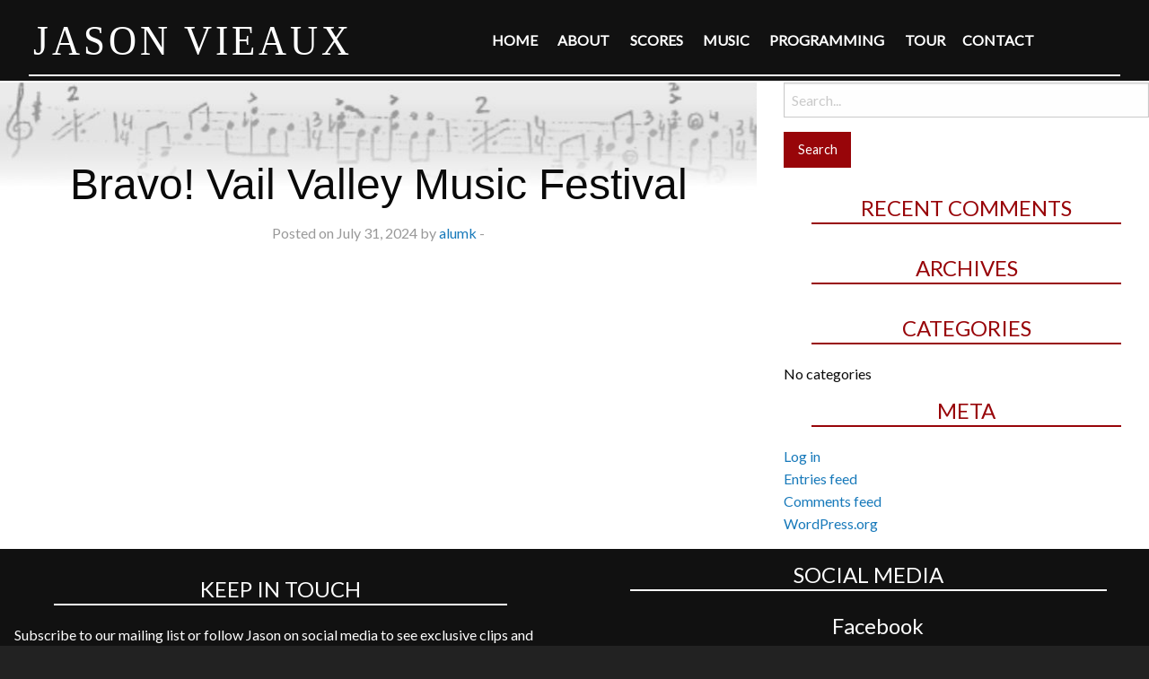

--- FILE ---
content_type: text/html; charset=UTF-8
request_url: https://jasonvieaux.com/concerts/bravo-vail-valley-music-festival/
body_size: 8630
content:
<!doctype html><html class="no-js"  lang="en-US"><head><meta charset="utf-8"><meta http-equiv="X-UA-Compatible" content="IE=edge"><meta name="viewport" content="width=device-width, initial-scale=1.0"><meta class="foundation-mq"><link rel="icon" href="https://mlpltkjz94pb.i.optimole.com/cb:RakI.1b565/w:auto/h:auto/q:mauto/f:best/ig:avif/https://jasonvieaux.com/wp-content/themes/jv/favicon.png"><link href="https://mlpltkjz94pb.i.optimole.com/cb:RakI.1b565/w:auto/h:auto/q:mauto/f:best/ig:avif/https://jasonvieaux.com/wp-content/themes/jv/assets/images/apple-icon-touch.png" rel="apple-touch-icon" /><link rel="pingback" href="https://jasonvieaux.com/xmlrpc.php"><link media="all" href="https://jasonvieaux.com/wp-content/cache/autoptimize/css/autoptimize_d7552bf539f6f30988a0a0ccad0a6897.css" rel="stylesheet"><title>﻿Bravo! Vail Valley Music Festival &#8211; Jason Vieaux</title><meta name='robots' content='max-image-preview:large' /><link rel='dns-prefetch' href='//ajax.googleapis.com' /><link rel='dns-prefetch' href='//mlpltkjz94pb.i.optimole.com' /><link rel='preconnect' href='https://mlpltkjz94pb.i.optimole.com' /><link rel="alternate" type="application/rss+xml" title="Jason Vieaux &raquo; Feed" href="https://jasonvieaux.com/feed/" /><link rel="alternate" type="application/rss+xml" title="Jason Vieaux &raquo; Comments Feed" href="https://jasonvieaux.com/comments/feed/" /><link rel="alternate" title="oEmbed (JSON)" type="application/json+oembed" href="https://jasonvieaux.com/wp-json/oembed/1.0/embed?url=https%3A%2F%2Fjasonvieaux.com%2Fconcerts%2Fbravo-vail-valley-music-festival%2F" /><link rel="alternate" title="oEmbed (XML)" type="text/xml+oembed" href="https://jasonvieaux.com/wp-json/oembed/1.0/embed?url=https%3A%2F%2Fjasonvieaux.com%2Fconcerts%2Fbravo-vail-valley-music-festival%2F&#038;format=xml" /><link rel='stylesheet' id='dashicons-css' href='https://jasonvieaux.com/wp-includes/css/dashicons.min.css?ver=6.9' type='text/css' media='all' /> <script type="text/javascript" src="//ajax.googleapis.com/ajax/libs/jquery/3.7.1/jquery.min.js?ver=3.7.1" id="jquery-js"></script> <script type="text/javascript" id="rmp_menu_scripts-js-extra">var rmp_menu = {"ajaxURL":"https://jasonvieaux.com/wp-admin/admin-ajax.php","wp_nonce":"c91f935f0a","menu":[{"menu_theme":null,"theme_type":"default","theme_location_menu":"","submenu_submenu_arrow_width":"40","submenu_submenu_arrow_width_unit":"px","submenu_submenu_arrow_height":"39","submenu_submenu_arrow_height_unit":"px","submenu_arrow_position":"right","submenu_sub_arrow_background_colour":"#212121","submenu_sub_arrow_background_hover_colour":"#3f3f3f","submenu_sub_arrow_background_colour_active":"#212121","submenu_sub_arrow_background_hover_colour_active":"#3f3f3f","submenu_sub_arrow_border_width":"1","submenu_sub_arrow_border_width_unit":"px","submenu_sub_arrow_border_colour":"#212121","submenu_sub_arrow_border_hover_colour":"#3f3f3f","submenu_sub_arrow_border_colour_active":"#212121","submenu_sub_arrow_border_hover_colour_active":"#3f3f3f","submenu_sub_arrow_shape_colour":"#ffffff","submenu_sub_arrow_shape_hover_colour":"#ffffff","submenu_sub_arrow_shape_colour_active":"#ffffff","submenu_sub_arrow_shape_hover_colour_active":"#ffffff","use_header_bar":"off","header_bar_items_order":"{\"logo\":\"on\",\"title\":\"on\",\"search\":\"on\",\"html content\":\"on\"}","header_bar_title":"","header_bar_html_content":"","header_bar_logo":"","header_bar_logo_link":"","header_bar_logo_width":"","header_bar_logo_width_unit":"%","header_bar_logo_height":"","header_bar_logo_height_unit":"px","header_bar_height":"80","header_bar_height_unit":"px","header_bar_padding":{"top":"0px","right":"5%","bottom":"0px","left":"5%"},"header_bar_font":"","header_bar_font_size":"14","header_bar_font_size_unit":"px","header_bar_text_color":"#ffffff","header_bar_background_color":"#ffffff","header_bar_breakpoint":"800","header_bar_position_type":"fixed","header_bar_adjust_page":null,"header_bar_scroll_enable":"off","header_bar_scroll_background_color":"#36bdf6","mobile_breakpoint":"600","tablet_breakpoint":"1023","transition_speed":"0.5","sub_menu_speed":"0.2","show_menu_on_page_load":"","menu_disable_scrolling":"off","menu_overlay":"off","menu_overlay_colour":"rgba(0, 0, 0, 0.7)","desktop_menu_width":"","desktop_menu_width_unit":"%","desktop_menu_positioning":"fixed","desktop_menu_side":"","desktop_menu_to_hide":"","use_current_theme_location":"off","mega_menu":{"225":"off","227":"off","229":"off","228":"off","226":"off"},"desktop_submenu_open_animation":"","desktop_submenu_open_animation_speed":"0ms","desktop_submenu_open_on_click":"","desktop_menu_hide_and_show":"","menu_name":"Default Menu","menu_to_use":"top","different_menu_for_mobile":"off","menu_to_use_in_mobile":"main-menu","use_mobile_menu":"on","use_tablet_menu":"on","use_desktop_menu":"","menu_display_on":"all-pages","menu_to_hide":".accordion-menu, .medium-horizontal","submenu_descriptions_on":"","custom_walker":"","menu_background_colour":"#212121","menu_depth":"5","smooth_scroll_on":"off","smooth_scroll_speed":"500","menu_font_icons":[],"menu_links_height":"40","menu_links_height_unit":"px","menu_links_line_height":"40","menu_links_line_height_unit":"px","menu_depth_0":"5","menu_depth_0_unit":"%","menu_font_size":"13","menu_font_size_unit":"px","menu_font":"","menu_font_weight":"normal","menu_text_alignment":"left","menu_text_letter_spacing":"","menu_word_wrap":"off","menu_link_colour":"#ffffff","menu_link_hover_colour":"#ffffff","menu_current_link_colour":"#ffffff","menu_current_link_hover_colour":"#ffffff","menu_item_background_colour":"#212121","menu_item_background_hover_colour":"#3f3f3f","menu_current_item_background_colour":"#212121","menu_current_item_background_hover_colour":"#3f3f3f","menu_border_width":"1","menu_border_width_unit":"px","menu_item_border_colour":"#212121","menu_item_border_colour_hover":"#212121","menu_current_item_border_colour":"#212121","menu_current_item_border_hover_colour":"#3f3f3f","submenu_links_height":"40","submenu_links_height_unit":"px","submenu_links_line_height":"40","submenu_links_line_height_unit":"px","menu_depth_side":"left","menu_depth_1":"10","menu_depth_1_unit":"%","menu_depth_2":"15","menu_depth_2_unit":"%","menu_depth_3":"20","menu_depth_3_unit":"%","menu_depth_4":"25","menu_depth_4_unit":"%","submenu_item_background_colour":"#212121","submenu_item_background_hover_colour":"#3f3f3f","submenu_current_item_background_colour":"#212121","submenu_current_item_background_hover_colour":"#3f3f3f","submenu_border_width":"1","submenu_border_width_unit":"px","submenu_item_border_colour":"#212121","submenu_item_border_colour_hover":"#212121","submenu_current_item_border_colour":"#212121","submenu_current_item_border_hover_colour":"#3f3f3f","submenu_font_size":"13","submenu_font_size_unit":"px","submenu_font":"","submenu_font_weight":"normal","submenu_text_letter_spacing":"","submenu_text_alignment":"left","submenu_link_colour":"#ffffff","submenu_link_hover_colour":"#ffffff","submenu_current_link_colour":"#ffffff","submenu_current_link_hover_colour":"#ffffff","inactive_arrow_shape":"\u25bc","active_arrow_shape":"\u25b2","inactive_arrow_font_icon":"","active_arrow_font_icon":"","inactive_arrow_image":"","active_arrow_image":"","submenu_arrow_width":"40","submenu_arrow_width_unit":"px","submenu_arrow_height":"39","submenu_arrow_height_unit":"px","arrow_position":"right","menu_sub_arrow_shape_colour":"#ffffff","menu_sub_arrow_shape_hover_colour":"#ffffff","menu_sub_arrow_shape_colour_active":"#ffffff","menu_sub_arrow_shape_hover_colour_active":"#ffffff","menu_sub_arrow_border_width":"1","menu_sub_arrow_border_width_unit":"px","menu_sub_arrow_border_colour":"#212121","menu_sub_arrow_border_hover_colour":"#3f3f3f","menu_sub_arrow_border_colour_active":"#212121","menu_sub_arrow_border_hover_colour_active":"#3f3f3f","menu_sub_arrow_background_colour":"#212121","menu_sub_arrow_background_hover_colour":"#3f3f3f","menu_sub_arrow_background_colour_active":"#212121","menu_sub_arrow_background_hover_colour_active":"#3f3f3f","fade_submenus":"off","fade_submenus_side":"left","fade_submenus_delay":"100","fade_submenus_speed":"500","use_slide_effect":"off","slide_effect_back_to_text":"Back","accordion_animation":"off","auto_expand_all_submenus":"off","auto_expand_current_submenus":"off","menu_item_click_to_trigger_submenu":"off","button_width":"55","button_width_unit":"px","button_height":"55","button_height_unit":"px","button_background_colour":"#980509","button_background_colour_hover":"#c70609","button_background_colour_active":"#000000","toggle_button_border_radius":"5","button_transparent_background":"off","button_left_or_right":"right","button_position_type":"fixed","button_distance_from_side":"5","button_distance_from_side_unit":"%","button_top":"10","button_top_unit":"px","button_push_with_animation":"off","button_click_animation":"boring","button_line_margin":"5","button_line_margin_unit":"px","button_line_width":"25","button_line_width_unit":"px","button_line_height":"3","button_line_height_unit":"px","button_line_colour":"#ffffff","button_line_colour_hover":"#ffffff","button_line_colour_active":"#ffffff","button_font_icon":"","button_font_icon_when_clicked":"","button_image":"","button_image_when_clicked":"","button_title":"","button_title_open":"","button_title_position":"left","menu_container_columns":"","button_font":"","button_font_size":"14","button_font_size_unit":"px","button_title_line_height":"13","button_title_line_height_unit":"px","button_text_colour":"#ffffff","button_trigger_type_click":"on","button_trigger_type_hover":"off","button_click_trigger":"#responsive-menu-button","items_order":{"title":"on","menu":"on","search":"","additional content":"on"},"menu_title":"","menu_title_link":"","menu_title_link_location":"_self","menu_title_image":"","menu_title_font_icon":"","menu_title_section_padding":{"top":"10%","right":"5%","bottom":"0%","left":"5%"},"menu_title_background_colour":"#212121","menu_title_background_hover_colour":"#212121","menu_title_font_size":"20","menu_title_font_size_unit":"px","menu_title_alignment":"left","menu_title_font_weight":"400","menu_title_font_family":"","menu_title_colour":"#ffffff","menu_title_hover_colour":"#ffffff","menu_title_image_width":"","menu_title_image_width_unit":"%","menu_title_image_height":"","menu_title_image_height_unit":"px","menu_additional_content":"\u003Ch2\u003EMailing list signup\u003C/h2\u003E\r\n[contact-form-7 id=\"261\" title=\"Footer signup\"]","menu_additional_section_padding":{"left":"5%","top":"0px","right":"5%","bottom":"0px"},"menu_additional_content_font_size":"16","menu_additional_content_font_size_unit":"px","menu_additional_content_alignment":"center","menu_additional_content_colour":"#ffffff","menu_search_box_text":"Search","menu_search_box_code":"","menu_search_section_padding":{"left":"5%","top":"0px","right":"5%","bottom":"0px"},"menu_search_box_height":"45","menu_search_box_height_unit":"px","menu_search_box_border_radius":"30","menu_search_box_text_colour":"#333333","menu_search_box_background_colour":"#ffffff","menu_search_box_placeholder_colour":"#c7c7cd","menu_search_box_border_colour":"#dadada","menu_section_padding":{"top":"0px","right":"0px","bottom":"0px","left":"0px"},"menu_width":"75","menu_width_unit":"%","menu_maximum_width":"","menu_maximum_width_unit":"px","menu_minimum_width":"","menu_minimum_width_unit":"px","menu_auto_height":"off","menu_container_padding":{"top":"0px","right":"0px","bottom":"0px","left":"0px"},"menu_container_background_colour":"#212121","menu_background_image":"","animation_type":"slide","menu_appear_from":"left","animation_speed":"0.5","page_wrapper":"","menu_close_on_body_click":"off","menu_close_on_scroll":"off","menu_close_on_link_click":"off","enable_touch_gestures":"","active_arrow_font_icon_type":"font-awesome","active_arrow_image_alt":"","admin_theme":"dark","breakpoint":"1023","button_font_icon_type":"font-awesome","button_font_icon_when_clicked_type":"font-awesome","button_image_alt":"","button_image_alt_when_clicked":"","button_trigger_type":"click","custom_css":"","desktop_menu_options":"{\"27\":{\"type\":\"standard\",\"width\":\"auto\",\"parent_background_colour\":\"\",\"parent_background_image\":\"\"},\"24\":{\"type\":\"standard\",\"width\":\"auto\",\"parent_background_colour\":\"\",\"parent_background_image\":\"\"},\"23\":{\"type\":\"standard\",\"width\":\"auto\",\"parent_background_colour\":\"\",\"parent_background_image\":\"\"},\"22\":{\"type\":\"standard\",\"width\":\"auto\",\"parent_background_colour\":\"\",\"parent_background_image\":\"\"},\"21\":{\"type\":\"standard\",\"width\":\"auto\",\"parent_background_colour\":\"\",\"parent_background_image\":\"\"},\"43\":{\"type\":\"standard\",\"width\":\"auto\",\"parent_background_colour\":\"\",\"parent_background_image\":\"\"},\"44\":{\"type\":\"standard\",\"width\":\"auto\",\"parent_background_colour\":\"\",\"parent_background_image\":\"\"},\"45\":{\"type\":\"standard\",\"width\":\"auto\",\"parent_background_colour\":\"\",\"parent_background_image\":\"\"},\"46\":{\"type\":\"standard\",\"width\":\"auto\",\"parent_background_colour\":\"\",\"parent_background_image\":\"\"}}","excluded_pages":null,"external_files":"off","header_bar_logo_alt":"","hide_on_desktop":"off","hide_on_mobile":"off","inactive_arrow_font_icon_type":"font-awesome","inactive_arrow_image_alt":"","keyboard_shortcut_close_menu":"27,37","keyboard_shortcut_open_menu":"32,39","menu_adjust_for_wp_admin_bar":"off","menu_depth_5":"30","menu_depth_5_unit":"%","menu_title_font_icon_type":"font-awesome","menu_title_image_alt":"","minify_scripts":"off","mobile_only":"off","remove_bootstrap":"","remove_fontawesome":"","scripts_in_footer":"off","shortcode":"off","single_menu_font":"","single_menu_font_size":"14","single_menu_font_size_unit":"px","single_menu_height":"80","single_menu_height_unit":"px","single_menu_item_background_colour":"#ffffff","single_menu_item_background_colour_hover":"#ffffff","single_menu_item_link_colour":"#000000","single_menu_item_link_colour_hover":"#000000","single_menu_item_submenu_background_colour":"#ffffff","single_menu_item_submenu_background_colour_hover":"#ffffff","single_menu_item_submenu_link_colour":"#000000","single_menu_item_submenu_link_colour_hover":"#000000","single_menu_line_height":"80","single_menu_line_height_unit":"px","single_menu_submenu_font":"","single_menu_submenu_font_size":"12","single_menu_submenu_font_size_unit":"px","single_menu_submenu_height":"","single_menu_submenu_height_unit":"auto","single_menu_submenu_line_height":"40","single_menu_submenu_line_height_unit":"px","menu_title_padding":{"left":"5%","top":"0px","right":"5%","bottom":"0px"},"menu_id":729,"active_toggle_contents":"\u25b2","inactive_toggle_contents":"\u25bc"}]};
//# sourceURL=rmp_menu_scripts-js-extra</script> <script type="text/javascript" id="foobox-free-min-js-before">/* Run FooBox FREE (v2.7.35) */
var FOOBOX = window.FOOBOX = {
	ready: true,
	disableOthers: false,
	o: {wordpress: { enabled: true }, countMessage:'image %index of %total', captions: { dataTitle: ["captionTitle","title"], dataDesc: ["captionDesc","description"] }, rel: '', excludes:'.fbx-link,.nofoobox,.nolightbox,a[href*="pinterest.com/pin/create/button/"]', affiliate : { enabled: false }},
	selectors: [
		".foogallery-container.foogallery-lightbox-foobox", ".foogallery-container.foogallery-lightbox-foobox-free", ".gallery", ".wp-block-gallery", ".wp-caption", ".wp-block-image", "a:has(img[class*=wp-image-])", ".foobox"
	],
	pre: function( $ ){
		// Custom JavaScript (Pre)
		
	},
	post: function( $ ){
		// Custom JavaScript (Post)
		
		// Custom Captions Code
		
	},
	custom: function( $ ){
		// Custom Extra JS
		
	}
};
//# sourceURL=foobox-free-min-js-before</script> <link rel="https://api.w.org/" href="https://jasonvieaux.com/wp-json/" /><link rel="alternate" title="JSON" type="application/json" href="https://jasonvieaux.com/wp-json/wp/v2/concerts/1760" /><link rel="canonical" href="https://jasonvieaux.com/concerts/bravo-vail-valley-music-festival/" /><link rel='shortlink' href='https://jasonvieaux.com/?p=1760' />  <script type="text/javascript">var cffsiteurl = "https://jasonvieaux.com/wp-content/plugins";
var cffajaxurl = "https://jasonvieaux.com/wp-admin/admin-ajax.php";


var cfflinkhashtags = "true";</script> <noscript><style>.lazyload { display: none; } .lazyload[class*="lazy-loader-background-element-"] { display: block; opacity: 1; }</style></noscript>  <script async src="https://www.googletagmanager.com/gtag/js?id=UA-155394796-1"></script> <script>window.dataLayer = window.dataLayer || [];
  function gtag(){dataLayer.push(arguments);}
  gtag('js', new Date());

  gtag('config', 'UA-155394796-1');</script> <meta http-equiv="Accept-CH" content="Viewport-Width" /></head><body class="wp-singular concerts-template-default single single-concerts postid-1760 wp-theme-jv"><div class="off-canvas-wrapper other"><div class="off-canvas position-right" id="off-canvas" data-off-canvas></div><div class="off-canvas-content" data-off-canvas-content><header class="header" role="banner"><div class="top-bar secondary" id="main-menu"><div class="top-bar-left"><ul class="menu logo"><li><a href="https://jasonvieaux.com">Jason Vieaux</a></li></ul></div><div class="top-bar-right"><ul id="main-nav" class="medium-horizontal menu" data-responsive-menu="accordion medium-dropdown"><li id="menu-item-27" class="menu-item menu-item-type-post_type menu-item-object-page menu-item-home menu-item-27"><a href="https://jasonvieaux.com/">Home</a></li><li id="menu-item-24" class="menu-item menu-item-type-post_type menu-item-object-page menu-item-24"><a href="https://jasonvieaux.com/about/">About</a></li><li id="menu-item-371" class="menu-item menu-item-type-post_type menu-item-object-page menu-item-371"><a href="https://jasonvieaux.com/scores/">Scores</a></li><li id="menu-item-23" class="menu-item menu-item-type-post_type menu-item-object-page menu-item-23"><a href="https://jasonvieaux.com/music/">Music</a></li><li id="menu-item-22" class="menu-item menu-item-type-post_type menu-item-object-page menu-item-22"><a href="https://jasonvieaux.com/programming/">Programming</a></li><li id="menu-item-21" class="menu-item menu-item-type-post_type menu-item-object-page menu-item-21"><a href="https://jasonvieaux.com/tour/">Tour</a></li><li id="menu-item-43" class="menu-item menu-item-type-post_type menu-item-object-page menu-item-43"><a href="https://jasonvieaux.com/contact/">Contact</a></li><li id="menu-item-44" class="menuSocial menu-item menu-item-type-custom menu-item-object-custom menu-item-44"><a target="_blank" href="https://www.facebook.com/jasonvieaux/"><i class="fa fa-facebook-square" aria-hidden="true"></i></a></li><li id="menu-item-45" class="menuSocial menu-item menu-item-type-custom menu-item-object-custom menu-item-45"><a target="_blank" href="https://twitter.com/jasonvieaux?lang=en"><i class="fa fa-twitter-square" aria-hidden="true"></i></a></li><li id="menu-item-46" class="menuSocial menu-item menu-item-type-custom menu-item-object-custom menu-item-46"><a target="_blank" href="https://www.instagram.com/jasonvieauxguitar/?hl=en"><i class="fa fa-instagram" aria-hidden="true"></i></a></li></ul></div></div><hr></header><div class="content"><div class="inner-content grid-x grid-margin-x grid-padding-x"><main class="main small-12 medium-8 large-8 cell" role="main"><article id="post-1760" class="post-1760 concerts type-concerts status-publish hentry" role="article" itemscope itemtype="http://schema.org/BlogPosting"><header class="article-header"><h1 class="entry-title single-title" itemprop="headline">﻿Bravo! Vail Valley Music Festival</h1><p class="byline"> Posted on July 31, 2024 by <a href="https://jasonvieaux.com/author/alumk/" title="Posts by alumk" rel="author">alumk</a> -</p></header><section class="entry-content" itemprop="text"></section><footer class="article-footer"><p class="tags"></p></footer><div id="comments" class="comments-area"></div></article></main><div id="sidebar1" class="sidebar small-12 medium-4 large-4 cell" role="complementary"><div id="search-2" class="widget widget_search"><form role="search" method="get" class="search-form" action="https://jasonvieaux.com/"> <label> <span class="screen-reader-text">Search for:</span> <input type="search" class="search-field" placeholder="Search..." value="" name="s" title="Search for:" /> </label> <input type="submit" class="search-submit button" value="Search" /></form></div><div id="recent-comments-2" class="widget widget_recent_comments"><h4 class="widgettitle">Recent Comments</h4><ul id="recentcomments"></ul></div><div id="archives-2" class="widget widget_archive"><h4 class="widgettitle">Archives</h4><ul></ul></div><div id="categories-2" class="widget widget_categories"><h4 class="widgettitle">Categories</h4><ul><li class="cat-item-none">No categories</li></ul></div><div id="meta-2" class="widget widget_meta"><h4 class="widgettitle">Meta</h4><ul><li><a href="https://jasonvieaux.com/wp-login.php">Log in</a></li><li><a href="https://jasonvieaux.com/feed/">Entries feed</a></li><li><a href="https://jasonvieaux.com/comments/feed/">Comments feed</a></li><li><a href="https://wordpress.org/">WordPress.org</a></li></ul></div></div></div></div><footer class="footer" role="contentinfo"><div class="inner-footer grid-x grid-margin-x grid-padding-x"><div class="small-12 show-for-small-only cell"><h4>Site navigation</h4><p class="show-for-small-only text-center">(also tap the red square in the top right)</p><nav role="navigation"><ul id="footer-links" class="menu"><li id="menu-item-256" class="menu-item menu-item-type-post_type menu-item-object-page menu-item-home menu-item-256"><a href="https://jasonvieaux.com/">Home</a></li><li id="menu-item-255" class="menu-item menu-item-type-post_type menu-item-object-page menu-item-255"><a href="https://jasonvieaux.com/about/">About Jason Vieaux</a></li><li id="menu-item-257" class="menu-item menu-item-type-post_type menu-item-object-page menu-item-257"><a href="https://jasonvieaux.com/music/">Music</a></li><li id="menu-item-258" class="menu-item menu-item-type-post_type menu-item-object-page menu-item-258"><a href="https://jasonvieaux.com/programming/">Programming</a></li><li id="menu-item-259" class="menu-item menu-item-type-post_type menu-item-object-page menu-item-259"><a href="https://jasonvieaux.com/tour/">Jason Vieaux in Concert</a></li><li id="menu-item-260" class="menu-item menu-item-type-post_type menu-item-object-page menu-item-260"><a href="https://jasonvieaux.com/contact/">Contact</a></li></ul></nav></div><div class="small-12 medium-6 large-6 cell"><div class="signup"><h4>Keep in touch</h4><p>Subscribe to our mailing list or follow Jason on social media to see exclusive clips and hear about upcoming performances!</p><div class="wpcf7 no-js" id="wpcf7-f261-o1" lang="en-US" dir="ltr" data-wpcf7-id="261"><div class="screen-reader-response"><p role="status" aria-live="polite" aria-atomic="true"></p><ul></ul></div><form action="/concerts/bravo-vail-valley-music-festival/#wpcf7-f261-o1" method="post" class="wpcf7-form init" aria-label="Contact form" novalidate="novalidate" data-status="init"><fieldset class="hidden-fields-container"><input type="hidden" name="_wpcf7" value="261" /><input type="hidden" name="_wpcf7_version" value="6.1.4" /><input type="hidden" name="_wpcf7_locale" value="en_US" /><input type="hidden" name="_wpcf7_unit_tag" value="wpcf7-f261-o1" /><input type="hidden" name="_wpcf7_container_post" value="0" /><input type="hidden" name="_wpcf7_posted_data_hash" value="" /><input type="hidden" name="_wpcf7_recaptcha_response" value="" /></fieldset><p><label><span class="wpcf7-form-control-wrap" data-name="your-name"><input size="40" maxlength="400" class="wpcf7-form-control wpcf7-text" aria-invalid="false" placeholder="Your name here" value="" type="text" name="your-name" /></span></label></p><p><label><span class="wpcf7-form-control-wrap" data-name="your-email"><input size="40" maxlength="400" class="wpcf7-form-control wpcf7-email wpcf7-validates-as-required wpcf7-text wpcf7-validates-as-email" aria-required="true" aria-invalid="false" placeholder="Your email here" value="" type="email" name="your-email" /></span></label></p><p><input class="wpcf7-form-control wpcf7-submit has-spinner button float-right" type="submit" value="Subscribe" /></p><div class="wpcf7-response-output" aria-hidden="true"></div></form></div></div></div><div class="small-12 medium-6 large-6 cell"><h4>Social media</h4><ul class="socialfooter"><li><a href="https://www.facebook.com/jasonvieaux/" target="_blank">Facebook <i class="fab fa-facebook-square"></i></a></li><li><a href="https://twitter.com/jasonvieaux" target="_blank">Twitter <i class="fab fa-twitter-square"></i></a></li><li><a href="https://www.instagram.com/jasonvieauxguitar/" target="_blank">Instagram <i class="fab fa-instagram"></i></a></li><div class="source-org copyright hide-for-small-only">&copy; 2026 Jason Vieaux.</p><div class="source-org copyright show-for-mobile-only" style="clear:both;color:#fff;padding-top:2em;">&copy; 2026 Jason Vieaux.</p></div></div></footer></div></div>  <script type="speculationrules">{"prefetch":[{"source":"document","where":{"and":[{"href_matches":"/*"},{"not":{"href_matches":["/wp-*.php","/wp-admin/*","/wp-content/uploads/*","/wp-content/*","/wp-content/plugins/*","/wp-content/themes/jv/*","/*\\?(.+)"]}},{"not":{"selector_matches":"a[rel~=\"nofollow\"]"}},{"not":{"selector_matches":".no-prefetch, .no-prefetch a"}}]},"eagerness":"conservative"}]}</script> <button type="button"  aria-controls="rmp-container-729" aria-label="Menu Trigger" id="rmp_menu_trigger-729"  class="rmp_menu_trigger rmp-menu-trigger-boring"> <span class="rmp-trigger-box"> <span class="responsive-menu-pro-inner"></span> </span> </button><div id="rmp-container-729" class="rmp-container rmp-container rmp-slide-left"><div id="rmp-menu-title-729" class="rmp-menu-title"> <span class="rmp-menu-title-link"> <span></span> </span></div><div id="rmp-menu-wrap-729" class="rmp-menu-wrap"><ul id="rmp-menu-729" class="rmp-menu" role="menubar" aria-label="Default Menu"><li id="rmp-menu-item-27" class=" menu-item menu-item-type-post_type menu-item-object-page menu-item-home rmp-menu-item rmp-menu-top-level-item" role="none"><a  href="https://jasonvieaux.com/"  class="rmp-menu-item-link"  role="menuitem"  >Home</a></li><li id="rmp-menu-item-24" class=" menu-item menu-item-type-post_type menu-item-object-page rmp-menu-item rmp-menu-top-level-item" role="none"><a  href="https://jasonvieaux.com/about/"  class="rmp-menu-item-link"  role="menuitem"  >About</a></li><li id="rmp-menu-item-371" class=" menu-item menu-item-type-post_type menu-item-object-page rmp-menu-item rmp-menu-top-level-item" role="none"><a  href="https://jasonvieaux.com/scores/"  class="rmp-menu-item-link"  role="menuitem"  >Scores</a></li><li id="rmp-menu-item-23" class=" menu-item menu-item-type-post_type menu-item-object-page rmp-menu-item rmp-menu-top-level-item" role="none"><a  href="https://jasonvieaux.com/music/"  class="rmp-menu-item-link"  role="menuitem"  >Music</a></li><li id="rmp-menu-item-22" class=" menu-item menu-item-type-post_type menu-item-object-page rmp-menu-item rmp-menu-top-level-item" role="none"><a  href="https://jasonvieaux.com/programming/"  class="rmp-menu-item-link"  role="menuitem"  >Programming</a></li><li id="rmp-menu-item-21" class=" menu-item menu-item-type-post_type menu-item-object-page rmp-menu-item rmp-menu-top-level-item" role="none"><a  href="https://jasonvieaux.com/tour/"  class="rmp-menu-item-link"  role="menuitem"  >Tour</a></li><li id="rmp-menu-item-43" class=" menu-item menu-item-type-post_type menu-item-object-page rmp-menu-item rmp-menu-top-level-item" role="none"><a  href="https://jasonvieaux.com/contact/"  class="rmp-menu-item-link"  role="menuitem"  >Contact</a></li><li id="rmp-menu-item-44" class="menuSocial menu-item menu-item-type-custom menu-item-object-custom rmp-menu-item rmp-menu-top-level-item" role="none"><a  target="_blank"  href="https://www.facebook.com/jasonvieaux/"  class="rmp-menu-item-link"  role="menuitem"  ><i class="fa fa-facebook-square" aria-hidden="true"></i></a></li><li id="rmp-menu-item-45" class="menuSocial menu-item menu-item-type-custom menu-item-object-custom rmp-menu-item rmp-menu-top-level-item" role="none"><a  target="_blank"  href="https://twitter.com/jasonvieaux?lang=en"  class="rmp-menu-item-link"  role="menuitem"  ><i class="fa fa-twitter-square" aria-hidden="true"></i></a></li><li id="rmp-menu-item-46" class="menuSocial menu-item menu-item-type-custom menu-item-object-custom rmp-menu-item rmp-menu-top-level-item" role="none"><a  target="_blank"  href="https://www.instagram.com/jasonvieauxguitar/?hl=en"  class="rmp-menu-item-link"  role="menuitem"  ><i class="fa fa-instagram" aria-hidden="true"></i></a></li></ul></div><div id="rmp-menu-additional-content-729" class="rmp-menu-additional-content"><h2>Mailing list signup</h2><div class="wpcf7 no-js" id="wpcf7-f261-o2" lang="en-US" dir="ltr" data-wpcf7-id="261"><div class="screen-reader-response"><p role="status" aria-live="polite" aria-atomic="true"></p><ul></ul></div><form action="/concerts/bravo-vail-valley-music-festival/#wpcf7-f261-o2" method="post" class="wpcf7-form init" aria-label="Contact form" novalidate="novalidate" data-status="init"><fieldset class="hidden-fields-container"><input type="hidden" name="_wpcf7" value="261" /><input type="hidden" name="_wpcf7_version" value="6.1.4" /><input type="hidden" name="_wpcf7_locale" value="en_US" /><input type="hidden" name="_wpcf7_unit_tag" value="wpcf7-f261-o2" /><input type="hidden" name="_wpcf7_container_post" value="0" /><input type="hidden" name="_wpcf7_posted_data_hash" value="" /><input type="hidden" name="_wpcf7_recaptcha_response" value="" /></fieldset><p><label><span class="wpcf7-form-control-wrap" data-name="your-name"><input size="40" maxlength="400" class="wpcf7-form-control wpcf7-text" aria-invalid="false" placeholder="Your name here" value="" type="text" name="your-name" /></span></label></p><p><label><span class="wpcf7-form-control-wrap" data-name="your-email"><input size="40" maxlength="400" class="wpcf7-form-control wpcf7-email wpcf7-validates-as-required wpcf7-text wpcf7-validates-as-email" aria-required="true" aria-invalid="false" placeholder="Your email here" value="" type="email" name="your-email" /></span></label></p><p><input class="wpcf7-form-control wpcf7-submit has-spinner button float-right" type="submit" value="Subscribe" /></p><div class="wpcf7-response-output" aria-hidden="true"></div></form></div></div></div><link href="https://fonts.googleapis.com/css?family=Permanent+Marker|Raleway|Merriweather|Lato:300,400&display=swap" rel="stylesheet"> <script src="https://cdnjs.cloudflare.com/ajax/libs/font-awesome/5.15.2/css/brands.min.css" crossorigin="anonymous"></script> <a href="#" id="topbutton"></a> <script type="text/javascript" src="https://jasonvieaux.com/wp-includes/js/dist/hooks.min.js?ver=dd5603f07f9220ed27f1" id="wp-hooks-js"></script> <script type="text/javascript" src="https://jasonvieaux.com/wp-includes/js/dist/i18n.min.js?ver=c26c3dc7bed366793375" id="wp-i18n-js"></script> <script type="text/javascript" id="wp-i18n-js-after">wp.i18n.setLocaleData( { 'text direction\u0004ltr': [ 'ltr' ] } );
wp.i18n.setLocaleData( { 'text direction\u0004ltr': [ 'ltr' ] } );
//# sourceURL=wp-i18n-js-after</script> <script type="text/javascript" id="contact-form-7-js-before">var wpcf7 = {
    "api": {
        "root": "https:\/\/jasonvieaux.com\/wp-json\/",
        "namespace": "contact-form-7\/v1"
    },
    "cached": 1
};
//# sourceURL=contact-form-7-js-before</script> <script type="text/javascript" id="cffscripts-js-extra">var cffOptions = {"placeholder":"https://mlpltkjz94pb.i.optimole.com/cb:RakI.1b565/w:auto/h:auto/q:mauto/f:best/ig:avif/https://jasonvieaux.com/wp-content/plugins/custom-facebook-feed-pro/assets/img/placeholder.png","resized_url":"https://jasonvieaux.com/wp-content/uploads/sb-facebook-feed-images/"};
//# sourceURL=cffscripts-js-extra</script> <script type="text/javascript" src="https://www.google.com/recaptcha/api.js?render=6LcjBNEUAAAAAJzvFEowJSAkecjfIpmJbLqNHIgp&amp;ver=3.0" id="google-recaptcha-js"></script> <script type="text/javascript" src="https://jasonvieaux.com/wp-includes/js/dist/vendor/wp-polyfill.min.js?ver=3.15.0" id="wp-polyfill-js"></script> <script type="text/javascript" id="wpcf7-recaptcha-js-before">var wpcf7_recaptcha = {
    "sitekey": "6LcjBNEUAAAAAJzvFEowJSAkecjfIpmJbLqNHIgp",
    "actions": {
        "homepage": "homepage",
        "contactform": "contactform"
    }
};
//# sourceURL=wpcf7-recaptcha-js-before</script> <script id="wp-emoji-settings" type="application/json">{"baseUrl":"https://s.w.org/images/core/emoji/17.0.2/72x72/","ext":".png","svgUrl":"https://s.w.org/images/core/emoji/17.0.2/svg/","svgExt":".svg","source":{"concatemoji":"https://jasonvieaux.com/wp-includes/js/wp-emoji-release.min.js?ver=6.9"}}</script> <script type="module">/*! This file is auto-generated */
const a=JSON.parse(document.getElementById("wp-emoji-settings").textContent),o=(window._wpemojiSettings=a,"wpEmojiSettingsSupports"),s=["flag","emoji"];function i(e){try{var t={supportTests:e,timestamp:(new Date).valueOf()};sessionStorage.setItem(o,JSON.stringify(t))}catch(e){}}function c(e,t,n){e.clearRect(0,0,e.canvas.width,e.canvas.height),e.fillText(t,0,0);t=new Uint32Array(e.getImageData(0,0,e.canvas.width,e.canvas.height).data);e.clearRect(0,0,e.canvas.width,e.canvas.height),e.fillText(n,0,0);const a=new Uint32Array(e.getImageData(0,0,e.canvas.width,e.canvas.height).data);return t.every((e,t)=>e===a[t])}function p(e,t){e.clearRect(0,0,e.canvas.width,e.canvas.height),e.fillText(t,0,0);var n=e.getImageData(16,16,1,1);for(let e=0;e<n.data.length;e++)if(0!==n.data[e])return!1;return!0}function u(e,t,n,a){switch(t){case"flag":return n(e,"\ud83c\udff3\ufe0f\u200d\u26a7\ufe0f","\ud83c\udff3\ufe0f\u200b\u26a7\ufe0f")?!1:!n(e,"\ud83c\udde8\ud83c\uddf6","\ud83c\udde8\u200b\ud83c\uddf6")&&!n(e,"\ud83c\udff4\udb40\udc67\udb40\udc62\udb40\udc65\udb40\udc6e\udb40\udc67\udb40\udc7f","\ud83c\udff4\u200b\udb40\udc67\u200b\udb40\udc62\u200b\udb40\udc65\u200b\udb40\udc6e\u200b\udb40\udc67\u200b\udb40\udc7f");case"emoji":return!a(e,"\ud83e\u1fac8")}return!1}function f(e,t,n,a){let r;const o=(r="undefined"!=typeof WorkerGlobalScope&&self instanceof WorkerGlobalScope?new OffscreenCanvas(300,150):document.createElement("canvas")).getContext("2d",{willReadFrequently:!0}),s=(o.textBaseline="top",o.font="600 32px Arial",{});return e.forEach(e=>{s[e]=t(o,e,n,a)}),s}function r(e){var t=document.createElement("script");t.src=e,t.defer=!0,document.head.appendChild(t)}a.supports={everything:!0,everythingExceptFlag:!0},new Promise(t=>{let n=function(){try{var e=JSON.parse(sessionStorage.getItem(o));if("object"==typeof e&&"number"==typeof e.timestamp&&(new Date).valueOf()<e.timestamp+604800&&"object"==typeof e.supportTests)return e.supportTests}catch(e){}return null}();if(!n){if("undefined"!=typeof Worker&&"undefined"!=typeof OffscreenCanvas&&"undefined"!=typeof URL&&URL.createObjectURL&&"undefined"!=typeof Blob)try{var e="postMessage("+f.toString()+"("+[JSON.stringify(s),u.toString(),c.toString(),p.toString()].join(",")+"));",a=new Blob([e],{type:"text/javascript"});const r=new Worker(URL.createObjectURL(a),{name:"wpTestEmojiSupports"});return void(r.onmessage=e=>{i(n=e.data),r.terminate(),t(n)})}catch(e){}i(n=f(s,u,c,p))}t(n)}).then(e=>{for(const n in e)a.supports[n]=e[n],a.supports.everything=a.supports.everything&&a.supports[n],"flag"!==n&&(a.supports.everythingExceptFlag=a.supports.everythingExceptFlag&&a.supports[n]);var t;a.supports.everythingExceptFlag=a.supports.everythingExceptFlag&&!a.supports.flag,a.supports.everything||((t=a.source||{}).concatemoji?r(t.concatemoji):t.wpemoji&&t.twemoji&&(r(t.twemoji),r(t.wpemoji)))});
//# sourceURL=https://jasonvieaux.com/wp-includes/js/wp-emoji-loader.min.js</script> <script defer src="https://jasonvieaux.com/wp-content/cache/autoptimize/js/autoptimize_9404b0afe57ef4137cb253f2405777d6.js"></script></body></html> 

<!-- Page cached by LiteSpeed Cache 7.6.2 on 2026-01-25 11:25:46 -->

--- FILE ---
content_type: text/html; charset=utf-8
request_url: https://www.google.com/recaptcha/api2/anchor?ar=1&k=6LcjBNEUAAAAAJzvFEowJSAkecjfIpmJbLqNHIgp&co=aHR0cHM6Ly9qYXNvbnZpZWF1eC5jb206NDQz&hl=en&v=PoyoqOPhxBO7pBk68S4YbpHZ&size=invisible&anchor-ms=20000&execute-ms=30000&cb=lhn3cve4xr40
body_size: 48711
content:
<!DOCTYPE HTML><html dir="ltr" lang="en"><head><meta http-equiv="Content-Type" content="text/html; charset=UTF-8">
<meta http-equiv="X-UA-Compatible" content="IE=edge">
<title>reCAPTCHA</title>
<style type="text/css">
/* cyrillic-ext */
@font-face {
  font-family: 'Roboto';
  font-style: normal;
  font-weight: 400;
  font-stretch: 100%;
  src: url(//fonts.gstatic.com/s/roboto/v48/KFO7CnqEu92Fr1ME7kSn66aGLdTylUAMa3GUBHMdazTgWw.woff2) format('woff2');
  unicode-range: U+0460-052F, U+1C80-1C8A, U+20B4, U+2DE0-2DFF, U+A640-A69F, U+FE2E-FE2F;
}
/* cyrillic */
@font-face {
  font-family: 'Roboto';
  font-style: normal;
  font-weight: 400;
  font-stretch: 100%;
  src: url(//fonts.gstatic.com/s/roboto/v48/KFO7CnqEu92Fr1ME7kSn66aGLdTylUAMa3iUBHMdazTgWw.woff2) format('woff2');
  unicode-range: U+0301, U+0400-045F, U+0490-0491, U+04B0-04B1, U+2116;
}
/* greek-ext */
@font-face {
  font-family: 'Roboto';
  font-style: normal;
  font-weight: 400;
  font-stretch: 100%;
  src: url(//fonts.gstatic.com/s/roboto/v48/KFO7CnqEu92Fr1ME7kSn66aGLdTylUAMa3CUBHMdazTgWw.woff2) format('woff2');
  unicode-range: U+1F00-1FFF;
}
/* greek */
@font-face {
  font-family: 'Roboto';
  font-style: normal;
  font-weight: 400;
  font-stretch: 100%;
  src: url(//fonts.gstatic.com/s/roboto/v48/KFO7CnqEu92Fr1ME7kSn66aGLdTylUAMa3-UBHMdazTgWw.woff2) format('woff2');
  unicode-range: U+0370-0377, U+037A-037F, U+0384-038A, U+038C, U+038E-03A1, U+03A3-03FF;
}
/* math */
@font-face {
  font-family: 'Roboto';
  font-style: normal;
  font-weight: 400;
  font-stretch: 100%;
  src: url(//fonts.gstatic.com/s/roboto/v48/KFO7CnqEu92Fr1ME7kSn66aGLdTylUAMawCUBHMdazTgWw.woff2) format('woff2');
  unicode-range: U+0302-0303, U+0305, U+0307-0308, U+0310, U+0312, U+0315, U+031A, U+0326-0327, U+032C, U+032F-0330, U+0332-0333, U+0338, U+033A, U+0346, U+034D, U+0391-03A1, U+03A3-03A9, U+03B1-03C9, U+03D1, U+03D5-03D6, U+03F0-03F1, U+03F4-03F5, U+2016-2017, U+2034-2038, U+203C, U+2040, U+2043, U+2047, U+2050, U+2057, U+205F, U+2070-2071, U+2074-208E, U+2090-209C, U+20D0-20DC, U+20E1, U+20E5-20EF, U+2100-2112, U+2114-2115, U+2117-2121, U+2123-214F, U+2190, U+2192, U+2194-21AE, U+21B0-21E5, U+21F1-21F2, U+21F4-2211, U+2213-2214, U+2216-22FF, U+2308-230B, U+2310, U+2319, U+231C-2321, U+2336-237A, U+237C, U+2395, U+239B-23B7, U+23D0, U+23DC-23E1, U+2474-2475, U+25AF, U+25B3, U+25B7, U+25BD, U+25C1, U+25CA, U+25CC, U+25FB, U+266D-266F, U+27C0-27FF, U+2900-2AFF, U+2B0E-2B11, U+2B30-2B4C, U+2BFE, U+3030, U+FF5B, U+FF5D, U+1D400-1D7FF, U+1EE00-1EEFF;
}
/* symbols */
@font-face {
  font-family: 'Roboto';
  font-style: normal;
  font-weight: 400;
  font-stretch: 100%;
  src: url(//fonts.gstatic.com/s/roboto/v48/KFO7CnqEu92Fr1ME7kSn66aGLdTylUAMaxKUBHMdazTgWw.woff2) format('woff2');
  unicode-range: U+0001-000C, U+000E-001F, U+007F-009F, U+20DD-20E0, U+20E2-20E4, U+2150-218F, U+2190, U+2192, U+2194-2199, U+21AF, U+21E6-21F0, U+21F3, U+2218-2219, U+2299, U+22C4-22C6, U+2300-243F, U+2440-244A, U+2460-24FF, U+25A0-27BF, U+2800-28FF, U+2921-2922, U+2981, U+29BF, U+29EB, U+2B00-2BFF, U+4DC0-4DFF, U+FFF9-FFFB, U+10140-1018E, U+10190-1019C, U+101A0, U+101D0-101FD, U+102E0-102FB, U+10E60-10E7E, U+1D2C0-1D2D3, U+1D2E0-1D37F, U+1F000-1F0FF, U+1F100-1F1AD, U+1F1E6-1F1FF, U+1F30D-1F30F, U+1F315, U+1F31C, U+1F31E, U+1F320-1F32C, U+1F336, U+1F378, U+1F37D, U+1F382, U+1F393-1F39F, U+1F3A7-1F3A8, U+1F3AC-1F3AF, U+1F3C2, U+1F3C4-1F3C6, U+1F3CA-1F3CE, U+1F3D4-1F3E0, U+1F3ED, U+1F3F1-1F3F3, U+1F3F5-1F3F7, U+1F408, U+1F415, U+1F41F, U+1F426, U+1F43F, U+1F441-1F442, U+1F444, U+1F446-1F449, U+1F44C-1F44E, U+1F453, U+1F46A, U+1F47D, U+1F4A3, U+1F4B0, U+1F4B3, U+1F4B9, U+1F4BB, U+1F4BF, U+1F4C8-1F4CB, U+1F4D6, U+1F4DA, U+1F4DF, U+1F4E3-1F4E6, U+1F4EA-1F4ED, U+1F4F7, U+1F4F9-1F4FB, U+1F4FD-1F4FE, U+1F503, U+1F507-1F50B, U+1F50D, U+1F512-1F513, U+1F53E-1F54A, U+1F54F-1F5FA, U+1F610, U+1F650-1F67F, U+1F687, U+1F68D, U+1F691, U+1F694, U+1F698, U+1F6AD, U+1F6B2, U+1F6B9-1F6BA, U+1F6BC, U+1F6C6-1F6CF, U+1F6D3-1F6D7, U+1F6E0-1F6EA, U+1F6F0-1F6F3, U+1F6F7-1F6FC, U+1F700-1F7FF, U+1F800-1F80B, U+1F810-1F847, U+1F850-1F859, U+1F860-1F887, U+1F890-1F8AD, U+1F8B0-1F8BB, U+1F8C0-1F8C1, U+1F900-1F90B, U+1F93B, U+1F946, U+1F984, U+1F996, U+1F9E9, U+1FA00-1FA6F, U+1FA70-1FA7C, U+1FA80-1FA89, U+1FA8F-1FAC6, U+1FACE-1FADC, U+1FADF-1FAE9, U+1FAF0-1FAF8, U+1FB00-1FBFF;
}
/* vietnamese */
@font-face {
  font-family: 'Roboto';
  font-style: normal;
  font-weight: 400;
  font-stretch: 100%;
  src: url(//fonts.gstatic.com/s/roboto/v48/KFO7CnqEu92Fr1ME7kSn66aGLdTylUAMa3OUBHMdazTgWw.woff2) format('woff2');
  unicode-range: U+0102-0103, U+0110-0111, U+0128-0129, U+0168-0169, U+01A0-01A1, U+01AF-01B0, U+0300-0301, U+0303-0304, U+0308-0309, U+0323, U+0329, U+1EA0-1EF9, U+20AB;
}
/* latin-ext */
@font-face {
  font-family: 'Roboto';
  font-style: normal;
  font-weight: 400;
  font-stretch: 100%;
  src: url(//fonts.gstatic.com/s/roboto/v48/KFO7CnqEu92Fr1ME7kSn66aGLdTylUAMa3KUBHMdazTgWw.woff2) format('woff2');
  unicode-range: U+0100-02BA, U+02BD-02C5, U+02C7-02CC, U+02CE-02D7, U+02DD-02FF, U+0304, U+0308, U+0329, U+1D00-1DBF, U+1E00-1E9F, U+1EF2-1EFF, U+2020, U+20A0-20AB, U+20AD-20C0, U+2113, U+2C60-2C7F, U+A720-A7FF;
}
/* latin */
@font-face {
  font-family: 'Roboto';
  font-style: normal;
  font-weight: 400;
  font-stretch: 100%;
  src: url(//fonts.gstatic.com/s/roboto/v48/KFO7CnqEu92Fr1ME7kSn66aGLdTylUAMa3yUBHMdazQ.woff2) format('woff2');
  unicode-range: U+0000-00FF, U+0131, U+0152-0153, U+02BB-02BC, U+02C6, U+02DA, U+02DC, U+0304, U+0308, U+0329, U+2000-206F, U+20AC, U+2122, U+2191, U+2193, U+2212, U+2215, U+FEFF, U+FFFD;
}
/* cyrillic-ext */
@font-face {
  font-family: 'Roboto';
  font-style: normal;
  font-weight: 500;
  font-stretch: 100%;
  src: url(//fonts.gstatic.com/s/roboto/v48/KFO7CnqEu92Fr1ME7kSn66aGLdTylUAMa3GUBHMdazTgWw.woff2) format('woff2');
  unicode-range: U+0460-052F, U+1C80-1C8A, U+20B4, U+2DE0-2DFF, U+A640-A69F, U+FE2E-FE2F;
}
/* cyrillic */
@font-face {
  font-family: 'Roboto';
  font-style: normal;
  font-weight: 500;
  font-stretch: 100%;
  src: url(//fonts.gstatic.com/s/roboto/v48/KFO7CnqEu92Fr1ME7kSn66aGLdTylUAMa3iUBHMdazTgWw.woff2) format('woff2');
  unicode-range: U+0301, U+0400-045F, U+0490-0491, U+04B0-04B1, U+2116;
}
/* greek-ext */
@font-face {
  font-family: 'Roboto';
  font-style: normal;
  font-weight: 500;
  font-stretch: 100%;
  src: url(//fonts.gstatic.com/s/roboto/v48/KFO7CnqEu92Fr1ME7kSn66aGLdTylUAMa3CUBHMdazTgWw.woff2) format('woff2');
  unicode-range: U+1F00-1FFF;
}
/* greek */
@font-face {
  font-family: 'Roboto';
  font-style: normal;
  font-weight: 500;
  font-stretch: 100%;
  src: url(//fonts.gstatic.com/s/roboto/v48/KFO7CnqEu92Fr1ME7kSn66aGLdTylUAMa3-UBHMdazTgWw.woff2) format('woff2');
  unicode-range: U+0370-0377, U+037A-037F, U+0384-038A, U+038C, U+038E-03A1, U+03A3-03FF;
}
/* math */
@font-face {
  font-family: 'Roboto';
  font-style: normal;
  font-weight: 500;
  font-stretch: 100%;
  src: url(//fonts.gstatic.com/s/roboto/v48/KFO7CnqEu92Fr1ME7kSn66aGLdTylUAMawCUBHMdazTgWw.woff2) format('woff2');
  unicode-range: U+0302-0303, U+0305, U+0307-0308, U+0310, U+0312, U+0315, U+031A, U+0326-0327, U+032C, U+032F-0330, U+0332-0333, U+0338, U+033A, U+0346, U+034D, U+0391-03A1, U+03A3-03A9, U+03B1-03C9, U+03D1, U+03D5-03D6, U+03F0-03F1, U+03F4-03F5, U+2016-2017, U+2034-2038, U+203C, U+2040, U+2043, U+2047, U+2050, U+2057, U+205F, U+2070-2071, U+2074-208E, U+2090-209C, U+20D0-20DC, U+20E1, U+20E5-20EF, U+2100-2112, U+2114-2115, U+2117-2121, U+2123-214F, U+2190, U+2192, U+2194-21AE, U+21B0-21E5, U+21F1-21F2, U+21F4-2211, U+2213-2214, U+2216-22FF, U+2308-230B, U+2310, U+2319, U+231C-2321, U+2336-237A, U+237C, U+2395, U+239B-23B7, U+23D0, U+23DC-23E1, U+2474-2475, U+25AF, U+25B3, U+25B7, U+25BD, U+25C1, U+25CA, U+25CC, U+25FB, U+266D-266F, U+27C0-27FF, U+2900-2AFF, U+2B0E-2B11, U+2B30-2B4C, U+2BFE, U+3030, U+FF5B, U+FF5D, U+1D400-1D7FF, U+1EE00-1EEFF;
}
/* symbols */
@font-face {
  font-family: 'Roboto';
  font-style: normal;
  font-weight: 500;
  font-stretch: 100%;
  src: url(//fonts.gstatic.com/s/roboto/v48/KFO7CnqEu92Fr1ME7kSn66aGLdTylUAMaxKUBHMdazTgWw.woff2) format('woff2');
  unicode-range: U+0001-000C, U+000E-001F, U+007F-009F, U+20DD-20E0, U+20E2-20E4, U+2150-218F, U+2190, U+2192, U+2194-2199, U+21AF, U+21E6-21F0, U+21F3, U+2218-2219, U+2299, U+22C4-22C6, U+2300-243F, U+2440-244A, U+2460-24FF, U+25A0-27BF, U+2800-28FF, U+2921-2922, U+2981, U+29BF, U+29EB, U+2B00-2BFF, U+4DC0-4DFF, U+FFF9-FFFB, U+10140-1018E, U+10190-1019C, U+101A0, U+101D0-101FD, U+102E0-102FB, U+10E60-10E7E, U+1D2C0-1D2D3, U+1D2E0-1D37F, U+1F000-1F0FF, U+1F100-1F1AD, U+1F1E6-1F1FF, U+1F30D-1F30F, U+1F315, U+1F31C, U+1F31E, U+1F320-1F32C, U+1F336, U+1F378, U+1F37D, U+1F382, U+1F393-1F39F, U+1F3A7-1F3A8, U+1F3AC-1F3AF, U+1F3C2, U+1F3C4-1F3C6, U+1F3CA-1F3CE, U+1F3D4-1F3E0, U+1F3ED, U+1F3F1-1F3F3, U+1F3F5-1F3F7, U+1F408, U+1F415, U+1F41F, U+1F426, U+1F43F, U+1F441-1F442, U+1F444, U+1F446-1F449, U+1F44C-1F44E, U+1F453, U+1F46A, U+1F47D, U+1F4A3, U+1F4B0, U+1F4B3, U+1F4B9, U+1F4BB, U+1F4BF, U+1F4C8-1F4CB, U+1F4D6, U+1F4DA, U+1F4DF, U+1F4E3-1F4E6, U+1F4EA-1F4ED, U+1F4F7, U+1F4F9-1F4FB, U+1F4FD-1F4FE, U+1F503, U+1F507-1F50B, U+1F50D, U+1F512-1F513, U+1F53E-1F54A, U+1F54F-1F5FA, U+1F610, U+1F650-1F67F, U+1F687, U+1F68D, U+1F691, U+1F694, U+1F698, U+1F6AD, U+1F6B2, U+1F6B9-1F6BA, U+1F6BC, U+1F6C6-1F6CF, U+1F6D3-1F6D7, U+1F6E0-1F6EA, U+1F6F0-1F6F3, U+1F6F7-1F6FC, U+1F700-1F7FF, U+1F800-1F80B, U+1F810-1F847, U+1F850-1F859, U+1F860-1F887, U+1F890-1F8AD, U+1F8B0-1F8BB, U+1F8C0-1F8C1, U+1F900-1F90B, U+1F93B, U+1F946, U+1F984, U+1F996, U+1F9E9, U+1FA00-1FA6F, U+1FA70-1FA7C, U+1FA80-1FA89, U+1FA8F-1FAC6, U+1FACE-1FADC, U+1FADF-1FAE9, U+1FAF0-1FAF8, U+1FB00-1FBFF;
}
/* vietnamese */
@font-face {
  font-family: 'Roboto';
  font-style: normal;
  font-weight: 500;
  font-stretch: 100%;
  src: url(//fonts.gstatic.com/s/roboto/v48/KFO7CnqEu92Fr1ME7kSn66aGLdTylUAMa3OUBHMdazTgWw.woff2) format('woff2');
  unicode-range: U+0102-0103, U+0110-0111, U+0128-0129, U+0168-0169, U+01A0-01A1, U+01AF-01B0, U+0300-0301, U+0303-0304, U+0308-0309, U+0323, U+0329, U+1EA0-1EF9, U+20AB;
}
/* latin-ext */
@font-face {
  font-family: 'Roboto';
  font-style: normal;
  font-weight: 500;
  font-stretch: 100%;
  src: url(//fonts.gstatic.com/s/roboto/v48/KFO7CnqEu92Fr1ME7kSn66aGLdTylUAMa3KUBHMdazTgWw.woff2) format('woff2');
  unicode-range: U+0100-02BA, U+02BD-02C5, U+02C7-02CC, U+02CE-02D7, U+02DD-02FF, U+0304, U+0308, U+0329, U+1D00-1DBF, U+1E00-1E9F, U+1EF2-1EFF, U+2020, U+20A0-20AB, U+20AD-20C0, U+2113, U+2C60-2C7F, U+A720-A7FF;
}
/* latin */
@font-face {
  font-family: 'Roboto';
  font-style: normal;
  font-weight: 500;
  font-stretch: 100%;
  src: url(//fonts.gstatic.com/s/roboto/v48/KFO7CnqEu92Fr1ME7kSn66aGLdTylUAMa3yUBHMdazQ.woff2) format('woff2');
  unicode-range: U+0000-00FF, U+0131, U+0152-0153, U+02BB-02BC, U+02C6, U+02DA, U+02DC, U+0304, U+0308, U+0329, U+2000-206F, U+20AC, U+2122, U+2191, U+2193, U+2212, U+2215, U+FEFF, U+FFFD;
}
/* cyrillic-ext */
@font-face {
  font-family: 'Roboto';
  font-style: normal;
  font-weight: 900;
  font-stretch: 100%;
  src: url(//fonts.gstatic.com/s/roboto/v48/KFO7CnqEu92Fr1ME7kSn66aGLdTylUAMa3GUBHMdazTgWw.woff2) format('woff2');
  unicode-range: U+0460-052F, U+1C80-1C8A, U+20B4, U+2DE0-2DFF, U+A640-A69F, U+FE2E-FE2F;
}
/* cyrillic */
@font-face {
  font-family: 'Roboto';
  font-style: normal;
  font-weight: 900;
  font-stretch: 100%;
  src: url(//fonts.gstatic.com/s/roboto/v48/KFO7CnqEu92Fr1ME7kSn66aGLdTylUAMa3iUBHMdazTgWw.woff2) format('woff2');
  unicode-range: U+0301, U+0400-045F, U+0490-0491, U+04B0-04B1, U+2116;
}
/* greek-ext */
@font-face {
  font-family: 'Roboto';
  font-style: normal;
  font-weight: 900;
  font-stretch: 100%;
  src: url(//fonts.gstatic.com/s/roboto/v48/KFO7CnqEu92Fr1ME7kSn66aGLdTylUAMa3CUBHMdazTgWw.woff2) format('woff2');
  unicode-range: U+1F00-1FFF;
}
/* greek */
@font-face {
  font-family: 'Roboto';
  font-style: normal;
  font-weight: 900;
  font-stretch: 100%;
  src: url(//fonts.gstatic.com/s/roboto/v48/KFO7CnqEu92Fr1ME7kSn66aGLdTylUAMa3-UBHMdazTgWw.woff2) format('woff2');
  unicode-range: U+0370-0377, U+037A-037F, U+0384-038A, U+038C, U+038E-03A1, U+03A3-03FF;
}
/* math */
@font-face {
  font-family: 'Roboto';
  font-style: normal;
  font-weight: 900;
  font-stretch: 100%;
  src: url(//fonts.gstatic.com/s/roboto/v48/KFO7CnqEu92Fr1ME7kSn66aGLdTylUAMawCUBHMdazTgWw.woff2) format('woff2');
  unicode-range: U+0302-0303, U+0305, U+0307-0308, U+0310, U+0312, U+0315, U+031A, U+0326-0327, U+032C, U+032F-0330, U+0332-0333, U+0338, U+033A, U+0346, U+034D, U+0391-03A1, U+03A3-03A9, U+03B1-03C9, U+03D1, U+03D5-03D6, U+03F0-03F1, U+03F4-03F5, U+2016-2017, U+2034-2038, U+203C, U+2040, U+2043, U+2047, U+2050, U+2057, U+205F, U+2070-2071, U+2074-208E, U+2090-209C, U+20D0-20DC, U+20E1, U+20E5-20EF, U+2100-2112, U+2114-2115, U+2117-2121, U+2123-214F, U+2190, U+2192, U+2194-21AE, U+21B0-21E5, U+21F1-21F2, U+21F4-2211, U+2213-2214, U+2216-22FF, U+2308-230B, U+2310, U+2319, U+231C-2321, U+2336-237A, U+237C, U+2395, U+239B-23B7, U+23D0, U+23DC-23E1, U+2474-2475, U+25AF, U+25B3, U+25B7, U+25BD, U+25C1, U+25CA, U+25CC, U+25FB, U+266D-266F, U+27C0-27FF, U+2900-2AFF, U+2B0E-2B11, U+2B30-2B4C, U+2BFE, U+3030, U+FF5B, U+FF5D, U+1D400-1D7FF, U+1EE00-1EEFF;
}
/* symbols */
@font-face {
  font-family: 'Roboto';
  font-style: normal;
  font-weight: 900;
  font-stretch: 100%;
  src: url(//fonts.gstatic.com/s/roboto/v48/KFO7CnqEu92Fr1ME7kSn66aGLdTylUAMaxKUBHMdazTgWw.woff2) format('woff2');
  unicode-range: U+0001-000C, U+000E-001F, U+007F-009F, U+20DD-20E0, U+20E2-20E4, U+2150-218F, U+2190, U+2192, U+2194-2199, U+21AF, U+21E6-21F0, U+21F3, U+2218-2219, U+2299, U+22C4-22C6, U+2300-243F, U+2440-244A, U+2460-24FF, U+25A0-27BF, U+2800-28FF, U+2921-2922, U+2981, U+29BF, U+29EB, U+2B00-2BFF, U+4DC0-4DFF, U+FFF9-FFFB, U+10140-1018E, U+10190-1019C, U+101A0, U+101D0-101FD, U+102E0-102FB, U+10E60-10E7E, U+1D2C0-1D2D3, U+1D2E0-1D37F, U+1F000-1F0FF, U+1F100-1F1AD, U+1F1E6-1F1FF, U+1F30D-1F30F, U+1F315, U+1F31C, U+1F31E, U+1F320-1F32C, U+1F336, U+1F378, U+1F37D, U+1F382, U+1F393-1F39F, U+1F3A7-1F3A8, U+1F3AC-1F3AF, U+1F3C2, U+1F3C4-1F3C6, U+1F3CA-1F3CE, U+1F3D4-1F3E0, U+1F3ED, U+1F3F1-1F3F3, U+1F3F5-1F3F7, U+1F408, U+1F415, U+1F41F, U+1F426, U+1F43F, U+1F441-1F442, U+1F444, U+1F446-1F449, U+1F44C-1F44E, U+1F453, U+1F46A, U+1F47D, U+1F4A3, U+1F4B0, U+1F4B3, U+1F4B9, U+1F4BB, U+1F4BF, U+1F4C8-1F4CB, U+1F4D6, U+1F4DA, U+1F4DF, U+1F4E3-1F4E6, U+1F4EA-1F4ED, U+1F4F7, U+1F4F9-1F4FB, U+1F4FD-1F4FE, U+1F503, U+1F507-1F50B, U+1F50D, U+1F512-1F513, U+1F53E-1F54A, U+1F54F-1F5FA, U+1F610, U+1F650-1F67F, U+1F687, U+1F68D, U+1F691, U+1F694, U+1F698, U+1F6AD, U+1F6B2, U+1F6B9-1F6BA, U+1F6BC, U+1F6C6-1F6CF, U+1F6D3-1F6D7, U+1F6E0-1F6EA, U+1F6F0-1F6F3, U+1F6F7-1F6FC, U+1F700-1F7FF, U+1F800-1F80B, U+1F810-1F847, U+1F850-1F859, U+1F860-1F887, U+1F890-1F8AD, U+1F8B0-1F8BB, U+1F8C0-1F8C1, U+1F900-1F90B, U+1F93B, U+1F946, U+1F984, U+1F996, U+1F9E9, U+1FA00-1FA6F, U+1FA70-1FA7C, U+1FA80-1FA89, U+1FA8F-1FAC6, U+1FACE-1FADC, U+1FADF-1FAE9, U+1FAF0-1FAF8, U+1FB00-1FBFF;
}
/* vietnamese */
@font-face {
  font-family: 'Roboto';
  font-style: normal;
  font-weight: 900;
  font-stretch: 100%;
  src: url(//fonts.gstatic.com/s/roboto/v48/KFO7CnqEu92Fr1ME7kSn66aGLdTylUAMa3OUBHMdazTgWw.woff2) format('woff2');
  unicode-range: U+0102-0103, U+0110-0111, U+0128-0129, U+0168-0169, U+01A0-01A1, U+01AF-01B0, U+0300-0301, U+0303-0304, U+0308-0309, U+0323, U+0329, U+1EA0-1EF9, U+20AB;
}
/* latin-ext */
@font-face {
  font-family: 'Roboto';
  font-style: normal;
  font-weight: 900;
  font-stretch: 100%;
  src: url(//fonts.gstatic.com/s/roboto/v48/KFO7CnqEu92Fr1ME7kSn66aGLdTylUAMa3KUBHMdazTgWw.woff2) format('woff2');
  unicode-range: U+0100-02BA, U+02BD-02C5, U+02C7-02CC, U+02CE-02D7, U+02DD-02FF, U+0304, U+0308, U+0329, U+1D00-1DBF, U+1E00-1E9F, U+1EF2-1EFF, U+2020, U+20A0-20AB, U+20AD-20C0, U+2113, U+2C60-2C7F, U+A720-A7FF;
}
/* latin */
@font-face {
  font-family: 'Roboto';
  font-style: normal;
  font-weight: 900;
  font-stretch: 100%;
  src: url(//fonts.gstatic.com/s/roboto/v48/KFO7CnqEu92Fr1ME7kSn66aGLdTylUAMa3yUBHMdazQ.woff2) format('woff2');
  unicode-range: U+0000-00FF, U+0131, U+0152-0153, U+02BB-02BC, U+02C6, U+02DA, U+02DC, U+0304, U+0308, U+0329, U+2000-206F, U+20AC, U+2122, U+2191, U+2193, U+2212, U+2215, U+FEFF, U+FFFD;
}

</style>
<link rel="stylesheet" type="text/css" href="https://www.gstatic.com/recaptcha/releases/PoyoqOPhxBO7pBk68S4YbpHZ/styles__ltr.css">
<script nonce="DoAoW9VEWH8X92OpRjXmzw" type="text/javascript">window['__recaptcha_api'] = 'https://www.google.com/recaptcha/api2/';</script>
<script type="text/javascript" src="https://www.gstatic.com/recaptcha/releases/PoyoqOPhxBO7pBk68S4YbpHZ/recaptcha__en.js" nonce="DoAoW9VEWH8X92OpRjXmzw">
      
    </script></head>
<body><div id="rc-anchor-alert" class="rc-anchor-alert"></div>
<input type="hidden" id="recaptcha-token" value="[base64]">
<script type="text/javascript" nonce="DoAoW9VEWH8X92OpRjXmzw">
      recaptcha.anchor.Main.init("[\x22ainput\x22,[\x22bgdata\x22,\x22\x22,\[base64]/[base64]/MjU1Ong/[base64]/[base64]/[base64]/[base64]/[base64]/[base64]/[base64]/[base64]/[base64]/[base64]/[base64]/[base64]/[base64]/[base64]/[base64]\\u003d\x22,\[base64]\x22,\[base64]/CscKxa8OREV9+wosmw7/CgMOkw4fDoSM4e2FqIxNVw41pwrYvw5wpSsKUwoZtwoI2wpDCosONAsKWDCF/[base64]/[base64]/CjlfCqw7CmBXDt8O+wolsGsOCGsKDLsK/[base64]/woDDvwkDw6RlwrvChhwHwpDDo8Oqw5pEOMKHS8OhVhLCkRBbXmA1FMOPbcKjw7gNIVHDgR/[base64]/[base64]/ChMOTwp/DrsOqwpLCjw7CjnkJSlM5w7XDhMO3IsKnW3hrG8K1w4FWw6TCnMOpwrbDpMKKwo/Do8KWDlTDhXwZwrthw7LDtcKtTDzCowNiwqQVw7TCicKawovCq383wqXCpDkawoheJ0HDiMKGw4PClMOeJWR6c2oQwqPCjsO8ZQHDlwkOw5jCgzAfworDncOJO23CvTvDsXXCkCfDjMKxBcOew6cbDcO+HMO+w5cwGcKRwqhcQMK/[base64]/RcOUw6seRQkEfGbChsONBsOawqfDv2/DgsKbbBTCvTTCjlpkXMOEw4k2w5nCjcKywqlxw41xw6QcBE4HAV0XCm/CuMKQeMKxcwkAI8ORwo8ZccOfwqlsTcKOKR9kwqBgMMOvwpDCisO/[base64]/CrMKWwqTChcOyw4o3wrkrPCATSSBNA8K7w4MnZQ4Xw6VHW8KywrDDm8OuUj/DisK7w5R6Ay7CsiYzwrJnwrlRMMK/[base64]/Djy0FVcOzwqjCgMO+wrR8wqAbw7pJwrF7wrc4SVrDhC0ATyvCoMOxw5IxGcOlwqUWw4fCogTCmBd7w7nCuMKzwrkIw4Q+GsKPwrAlFBBRQcKPCwrDoyfDoMOuw41LwqtRwp/[base64]/w4jDucK6w4PCtMKyFcK4cwhfw6vCosKWwqtHwp7DtTHCl8Olw4LDtF/DiCjCt0smw5/CmXNYw6HCjinDnWlFwqjDjGnDm8O0cF7Cn8O/w7NzdcKvG2EzPMK7w69+wo7DvsKyw4fClBI/bsOmw7jDh8KQwoZBwrRyB8KbLRbCvVbDi8KhwqnCqMKCwo9VwrTDqEvCvgTCqMO9w4ZLfzJOaXXDlWnCrDrDssK8woLDs8KSC8K7UsKwwpENH8OIw5Nnw4AmwpVMwrM5PMOlw6bDkQ/DnsKJMmIFIsOGwoDDpgMOwr9Ie8OQPsK2e2/CrEB6c1bCkis8wpQwSMOtFcKvw6fCqi/CsSnCp8KHe8OIw7PDpn3CqA/CtRLCgmkZCsOCw7zCmTtewpd5w47Cv15AO34NMCNew5/Dn2fDrsKEUhTCoMKddhFPw6ETwpNawpFnwrTDrFckw7/DhRjCocK7KljDsXhXw6vCqC4jZFzCqjdzdcOKSAXCmEV3wonDkcKiwp4OYFfCn0RJBMKhCcKtwrPDmQ7DuwDDlcOgB8OMw47CmcO+w4J3Bg/DmsKPaMKdw4pzBMOCw488wprCicKuOcKfw4crw7sjR8O2dEnCscOSw5ZOw7XCjsKSwq7DucKrHRLCncKaPxXCsH3CqEjCgcK5w54EX8OFVE1qLQdGOBEzw53Dox4Fw67CqWfDk8OnwoNCw5XCtS8SJwPCuBs7DxDDtzE1w5IgCS7DpMKJwrTCshJdw6p/w6bCgMKrwqvCklfCqcOmwqRQwrzCgMOvRMK+M1cgw7wuX8KTJcKXBAJocMKmwrfCmxTCgHJow4JDB8Kzw7fDncO6w4lNTMKywo3DnmzCunZJbTU6wrxKHF/Ds8KTwqBGbwVgWUgwwoZ0w6kQI8KBMBtVwrQUw59MYmfDh8OFwocyw4PDiHwpW8OHIyBqSMOtwojDgsOCKcK1P8ORecK4w70LG1tAwqxsfErCvTLDoMOjw4oswo5rwqocJhTCisKpdCARwr/DtsK+wp0EwrnDlMOtw5d3fyYDw54bw73CpcK/JMKUw7csSsOtwrQWFMOkw5haODzCm0DDuXrCmMKcd8Oww7LDknZWw7IVw7UewqxDw6kdw6o7w6cJwrTDtgXCkGHDh0LCvnkFwoxdWcOtwq9UJmVaWxhfw71BwpFEwpzCgkpbT8KpecKoUcO7wr3DhD5rRsOowqnCksOmw5bDkcKZw4/DoGIawr1iIAzDicOIw7RXNMOtR0Vxw7UvQcO1w4zCjm01wrbDvlHDn8Ofw5IhFjXDtcKTwowSfx3DicOhL8OMasOPw5MRw4whNTHCj8OnccOUYsK1KV7Dp3sOw7TCjcOAKV7Co0nCjAlhwqjCgjMEecOQFcOfw6XDjUANw47DkFvDpU7Cn0/[base64]/[base64]/[base64]/DpXB1NmXDssONGGbChF/[base64]/[base64]/ClhPDuDTCk8KSfn3CkSzCvcK+IhxwY0cqI8Kiw6Bjw6ZjDijCojRRw6jDkiJ/wq/Coz/Dl8OOel1gwocVQiwGw51ySMK9dcOdw4NDF8OWNADCrRRyBBvDr8OsI8KtTws+EzXDqcOyaF7Cv2bDkmDDslp+wrPDo8OXJ8O5w6rCj8KywrTDnhp9w5HCuznCoyjCiVNAw4YJwq/DosOBwpnDrsODJsKOw7/[base64]/CtQhXwqkUXsO+CE7CpnTCt8KmRcK8w6fDumTCqSTDniAkL8Oxw6TDnhpTYgDCrsK/b8KNw5kCw5Mkw7HCgsKGPGo5Njp8bMKHBcOaCMOeWMOndz18UDhqwocdHMKHYsOVTcOVwr3DosOBw7IEwqTCtBYTw4oYwoPCkcKiRMKCDl0ewojCvF4sIUsGQi8mw4luMMOvw5PDtyXDlH/ClmoKAcOlLcKow53DssKkA03DiMKUQCXDosOQGcOPOCAtMsOpwoTDtcKvwpjDvWPDl8O1C8KHwqDDnsKTfcOSX8KwwrZIOSlFw73CimPDuMO1X1jCjgnCj0Buw7TDqm8SEMKnwpPDsH/CuyA4w4dVwpbDlE3CgxTDo2DDgMKoVMObw4FHUcOuGVvCp8OEwprDuisqLMORw5nDhynCkitlAMKYaVHDtsKZbyPCnDPDmsOgNMOlwqpmHCDCthjChTpDwpTCi3DDvsObwoEMPBt3TiJHMwAIF8K6w68kO0bDusOOwpHDosKQw6zDik/Dp8KdwqvDgsO6w7IqQi7Duk8kw6bDi8KSIMOcw7/DshLCrUs9w6EjwrZrRcOjwqTCgcOQeDArAhDDhBB0wr3DusKCwrxDNHLClxYKw6RffcOSwovCnEA+w6tJWsOCwpk1wrECbA5IwqU4KyIhAwXCi8O0w64Ow5TCnkJnBsK/OcK7wrhRGw3CjScxw5oAM8OSwptONE/DksOfwrUsY3gtw7HCslM0BVo7wqZcfMKMecO0NlB1RcOIJwfDnl3CjzgMPi9Ec8Oiw5/Ctxksw7t7N2M5w75/ZljDvxLCt8OvN3pgTcKTX8O7w5Nhwq7DvcKVJ3V3w7LDnw4rwp0SBMO2dxJgXgggWcKhw4vDgsOaw53Cv8OMw7J2woF2YR3DnMK9ZVjCkCwfwppmcsOcwq3CkMKDw6/DuMO8w5EfwrUqw5/[base64]/w6VDw4LDrCXDi1zDpcODw47CgH4pQXBzwptOLDjDp2jDmEcxPF5BTcKofMKJwqLCkFo6HT/CmMKsw4bDog7DlMKDw57CgTBaw4oDVMOmDg1+fMOAfMOew5jCuEvClgghM3fCksONA2l5CkBAw6nCm8OtEMOfwpMew5E0RWt9esObXcKqw5DCo8KfI8KIw6wkwoDDm3XDo8Krw5jCrwIZw4hGw6nDpsK5dl8RR8OqGMKMScOTwpB+w7sPKDzDv2sGfsKbwoMtwrjDmC/DoybDgQXDuMO7woHCiMK6SSksNcOrw4vDqMO1w7PCpMOwCEzCsEvDp8OdU8Kvw6YuwpPCs8OEwrBew5F1W2IOw6vCsMOSCsOUw6VMwpXDi1vCjg/DvMOIwrHDocKaVcK2wqRwwpDCvcO/wpJEwoTDoGzDhDzDqCg8w7bCmU3Cshs1CcKATMO4w7pTw6PChcOldMKmGEZ0dcO7w7zDqcOgw5fDv8Kiw7/ChcOwGcK8URjClhXDssOVwpDCpMO/w7LCpMKHF8Oiw6EPVkFFJV7DtMObFsOVwq5Yw6MEw4PDssKVw7YYworCl8KVcMOiw6V0w7QRPsOSczLCjl/ClSJJw4fChsKXAjrDj3NTNijCucKZccKRwrkew7TDvMOfDwZwA8OsFktMSMOCenvDvT8xw57CrXQxwo/DjUjCqSI0w6FfwprDusOlwq/ChzAuecOgBcKbLwFUUifDrjXCksKJw5/Dg243w6jDlMKaO8KtD8OJVcKxwr/CoUrDtsOIwpx0w6dSw4rDrCHDvWBqTsOwwqTCncKmwolIOcO/[base64]/DgsO7PcOVw7TCvMKWw61dUmRKwqrCkS7CocKlwq3CuMK9KcOhwq3Cqg9uwoPCq0ZAw4TCi2QQw7IIwo/DkyIvwp8Dwp7DksO9X2LDokzChnfCmy4aw7nCiE7DoQfDmGrCt8Kpw6vCpGIWV8Ovw4/Dn01qw6zDhj3Chn3Dr8K6SsOfZ23CosOXw6XDs17DjUAIwoZDw6XDj8K1EMOcfsObacKcw6paw511wpgAwqkrw5vDrlvDj8O4wpPDqcK4w7/DrsOxw50RGSfDp3Vbw60ZE8KcwrU+X8K/QWBzwrFEwrRMwovDu3/[base64]/DncK4bUTCozI7Nk4Bw5JIw6TChMORUhhyw6oYRwsiPw9MBj/DmMKMwonDm2jDr3NmOz9HwovDnTbDgQbDnMOkHnvDrMO0UDnCmsOHL2wAUjBuDClRAH7CojVbwokcwqlPPcOKZ8KzwrLDqC4VO8O1REXCjcO5woXCvsOfwp3DrMOWw5LDqCLDoMKmL8Ktw7JLw57CmFDDmFnDlgoAw4RSEsOQOk/DqMKpw4twRsKYMELCmzcww6XDgcOOTcOrwqxAAMOowpBafcOmw4EnD8ODH8OZeABHwozDuDzDicO1McKhwp/Ds8O0wppFwp3CtyzCq8O1w4vCvnbDjsKqwrFPw63DlFR3wrl8RFjDhcKFwq/Chw8QZ8OCbcKqCjYhOVjDg8K9wrnCmsK5wrxMwrzCgcOUVzMAwqPCuXzCjcKBwrMGGsKgwpDDu8KzJRvDicK1S3bDnAInwrjDlRoFw5kQwo8tw5B9w7PDgcOWKsKgw6hPdgs/W8O4w4FMwowzdDVcFS3DhkvCjk15w4XChRpNE3AFw4Ecw47DncOJdsK1w4PCoMOoHcOdc8K5w408w5PDn350wqoCwodDTsKWw4XCoMOdPl3CicOOw5oDLMO2w6XCrcKbAcKAwqFpZ2/[base64]/CqV/DiTA9f8KDUcOZdcKyw49SSXsPesKuawXDqgJ8KMO8wqJCHEEEwqrDrjDDs8KdHsKrwrTDu1vCgMKTwqzDjz8Xw7/Cqj3DocOlw40pfMKUNcOPw6XCimZSLMObw5M+EsO1wpdLw4dAJEt4wozCp8OcwpNqfMO4w5jCpypkY8OCw6AxDcKcwqNQIMORwpjCkXfCtcOOVsOxC3jDthg9wqnCugXDlE4tw6NbeQooVSBVw5RqZx5qw4TDnQ8WHcKGXMKRJyp9FzDDgMKawqdHwp/[base64]/[base64]/CmhvDvcKbKylVMwBnwpB+w6dKAsKUwr3Ck2ICPQvDocKIwrZawq0MbMKUw4tGf3zCuyhLwp0BwrvCsArCiQ4Zw43CuHfCt27DuMOlwrcCJypfw6onAcO9ZMKPw7fConjCkS/CjRnDksO6w7nDpcK0ScKwOMKqw78zwrEiGiVQR8OaTMOCwrMoJElmYQt9QsKYaG9+Vx/DksKHwqgIwqspJj/DmcOCQMO5C8KKw4HDsMK3PHZuw43Cny8Lw49nAsObdcK2wqTDu2bCj8OiX8KcwoN8XTnDkcOOw4tLw684wrnClMOjTcK1dSBQR8KGw5/Cg8O+wrYwX8O7w4HCj8KCalx/a8KIw7s5wrV+TMODw6ITw60ZXMOLwpwYwo16PcOOwqA0w7jDgwvDtULDvMKuwrEAwoDDsTbDt1dwT8Kvw7ZuwoPCpsKzw5bCnj/[base64]/[base64]/DqcKpw4DDpsKpMzVqKEbCncOnRHXCi1g6wpddwr1fMnvDksKYw4dMO3RhQsKBw7haEsKWw6hrFUogBw3ChWovV8ONwoBvwoDCi3rCucORwrVmUcKqT2R0IXIRwrrDhMO7CMKyw5PDoGZKD0zCjnZEwrNtw7LChU1rfDE8wqrChCQwdVF/LcKjH8Olw7kRw4jDlCTDlX1Xw5fDoCw1w6nCuQQEH8O8wpN6w67DrMOgw4PCiMKMGcO+w5XCiiAHwo9Hwo0/OsKLacOCwqA6E8OFwogfw4lDXsOrw74eNQnCj8O4wr0sw7s8YsOhfMO0w6vCmsKFXgtcL33CjRvDvnfCiMKzRcOlwoPCssOaKgsAHhnCpyEPFRJ/NcKSw7svwq4lZXAfHsOiw5gjf8OTwrJ2BMOOw4Q8wrPCrz/[base64]/CicO7wqPDkRvDpcOtw4oQXcKNSijCj8OzU8KUYcKhw7fCnx7Cp8OhbMOQKBsJw6LDk8OFw6BHAMK4w6HClyjChsKWEcKPw7Vyw5PClsKBwpHCuQlBw4wiw4/[base64]/Ci3bDosO/[base64]/[base64]/Djgg8DsOQFB3CogfDlcKHI3UDwpVrLV/Dr1Y1w5PDvBzDjsKCcTnCqsOlw6YDGcOtJ8OcZmbCgmBTwoLDiAXCi8KHw5/DtsKnEkFpwrNTw5ARdsOBFcOzw5bCpHVywqDDryFjwoPDvB/Ct3Ebwrw/ZMOfe8K4wo0uDijCiytdEsOGG2bCh8OOw5VDwokfw4E8w5rCkcK1w4HCuwbChk9eX8OVUEVkXWDDhWFbwqbCjSnCvcOuEkQ8w4M/eFlaw5vDkcOxLGrDjm4vdcO/MsKSD8KtNsO7wp9wwqPClycPY2rDkGbDrmLCmmRrUcKJw7d7JcOxFkcMwprDh8K6PltXesKDKMKewrzCsyHChDEWNXxNwo7Cp1HCqijCki1xWhUTw7LCu0rCssOpw4ABw7xFc0F0w4gcG01yEMO/wo4xw48mwrBTwq7DvsOIw5DDrgbCo3/DuMOWN3E1TiHDhMOawpLDqRPCpi4PYg7DrsOdf8Oew5RieMKww73DjcKADsK2I8O8wrw1wp9xw6lsw7DCp0vCqwknVsKIw45hw7EZMwlWwoMhwojDh8Khw6rDvUpkYMKiw7HCt2tWwpvDvMO3cMOWTWHChxfDuQ3Ck8KhdGnDu8O0esO/w4NWUwk6bTXDosOjah/DiEggeWhuLVzDsjLDucKpQcO1OsKICH/Cox3DkyDDpGgcw7tpfsOgfsO5worCk1c0QVnCocKOCnYGwqwsw74gw4Q/WDQlwrIgKAvCvDbCtXpVwpjCoMKUwpJfwqLDlMORTE8eYMKyd8OmwrhEX8OAw55wT1Fiw6vCiQ48QMOUecKdOsOFwqMLfMKyw77CpDpIMUMIRMOdPMKTw7MkalHDqnAMNcOvwpPDvkTDsxhewp3CkSzCjMKaw4/[base64]/[base64]/CicOECcOYw6DDhB3Dq8O2wpw/woUHw6kIHcKhN3/CtMKXw7fCq8OZw5RCw60qC0TCsWE5Q8OQw6HCmz7DhsOaVcKtdMKTw7VJw7/DuS/Dg0lUYMKRR8OjJxBqOsKcIMO2w5g/DMOJVFbDlMKAw4HDlMK+aCPDilwOU8KjM0TDjMOnw4gFw7pNHDIhbcOjOcOlw4nCusKSw7DCg8O4wovCrXnDo8K+w7JyJzrCtGXCpcK3NsOmw57DkFpswrHDtDopwrLDpFzDjA4zb8Oswo0Gw4kNw53CpcOuw6LCuH53YCHDrMK/Z0ROWMKew6k4TTHClcODwrbCjRhKw44tbVhDwrkOw6DClMKVwrICwq/CvMOnwqoywrM9w6weLk/Dt0s5PR1hw5ciXkFNA8KywprDhwFocHkZw7HDncKnElw1PEZawofDm8KywrXCjMKFwoZVwqDDrcOPw4hmPMKIwoLDvcKXwojDkwxtw4jDh8OdY8O5YMOGw57DiMKCV8OHdRo/aizDqyIfw6QLwobDo2/CuwXCkcObwofDuRPDpcKJYFvDtBQcwr0gMsOpL1TDvWzCj3tQRcOCIRDClTtkw6TCigEyw7/CrxzDvFBMwplfcxwGwp8Gw7pLRizDji5MU8Omw7sBwpnDpMKoM8OcYsK+w4XDj8ONU25xwrnDnsKqw4tdw7PCrWfDn8Ksw5dewokYw5/[base64]/M8OGBGjDp8OlVi/Ch8Kiwq/DmMOzG8KCKcKFfX1lGjLCi8KkOQfDncKAw6/[base64]/CvHzDuifDrcOYwqTCs8KTH8OTw4ggJcOQUcK+AMOEf8Kew5k1wr4Rw5fDkcKJwp5kScKpw6bDuSNYYMKXwqVdwok0w657w5lGdcKnFsOfBsO1FDIqXhVmWyvDsAfDvcKqCcOBwp5/bSxlOsOawrTDthjDsnB0LsK2w5vCnMObw7zDk8KLMcOOw5bDoQXChcOiwozDgm1SP8OMwpBEwqARwptVwqUzwrxawoNSOQJrQcKNGsKFw6dxOcKUwqfCrMOHw7PDlMKjDsKAKxrDpcKHcClGKcO+VxLDlsKNO8O/HwIhKMOLBHgIwprDkzonCsKCw78tw5nCl8KPwqjDrMKrw4XCuj/DnVrCksKENigDZXQuwpPDhwrDjRzCrwfCrsOsw6gWwrV4w4gUUDYObR/CtgUowq4Iw55Vw5jDlXfDqy/DrsKQJFZTw7bDg8OFw6nCo1/Cn8K7bMOkw7ZqwpgIfhh8I8K2w4HDvcOVwq7CgcOoHsOjaB/CsSNYwqLClsK8M8KAwr1Dwqt9MsOvw7J8Q3jCnMOUwo1ZUcKFMxbCq8ONfXstMV4/[base64]/DcK2wpIew6XDjMOQF33DpXlWw6bCs8OxRQXCnBTCqsKmScO0BRLDu8OVWsObMVEWwqI9TsK8S3Nmw5ozfhA+wqwuwo9wOcKHIMOJw71dH0HCqFHCrh8vwprDssO6wpsXIsKWworDnF/DlC/CiCVoOsKBwqTCuwXCqMO5LcKoM8Klw7oiwqdTfUdfKXDDm8O8DynDmMOywpXCnMOQNFEKUsK+w7ccwpLCk2hgSSlgwrsyw44gJ0BSdMKgw4hlRSPCtUbCsgcUwo3Dj8O8w5gXw7PDnA9Jw4rCusKCZMO1TWI6UFB3w7zDriXDrXZkcw/DvcOlQcKSw5MEw7p0HMK6wrnDlyXDqR9/w40oUMOyUsKuw7HClFNDw7lLUiLDpMKDw5TDsULDtsOXwoZWw5ASCknCgU8lf3/DiHXDvsK+FcOSC8Kzwq/CosK4wrR8L8Oewr52b2LDisKPFCnCrBVuI17DiMO0w5PDssOsw6RlwrDCvsOdw5ldw6tKwrMBw7rCnBlmw4cZwpAWw7w9ZMKgeMKJc8Ogw5c9EcKfwrF9ScO+w7sMw5NawpoYw5/CrcODKsK6w4nCgxJWwoJuw59dYiBkwqLDucKYwrrDojPCncOzJcK2w7w4JcO1wrpiUUzCi8OJwprCigrCnMKQFsKpw5DCpWzDi8Kxwr4fwp/DihleZAUXWcOawrBfwqrCgMK9MsOlwqXCusO5wpfDqsONbwoKOMKeKsKSbxomIUbCoA9ewpxTeVfDk8K6PcKzScOBwpsiwr7CmhBvw4LCk8KSTcOJDhrDnMKJwr56cyTDlsKCWWkpw643K8OZw6FmwpPCoFzCmFfCtzfDqsK1JcKPwpvCswPDusKyw6/DrH5zH8KgCsKbw5TDt2vDv8O/acK3w5vDlcKlA1hbwqLCiXnDsRzDkWltRMOkdW54IMK0w4HCo8K9ZlnCoCfDlTbCoMKDw7lyw4gRdcOZw5LDnMOsw7Mpwqo2GcOHDnlhwqQ9LRvDmsOsecK4w5/Cvl5VLw7DkBvDjMK5w5/CvMORw7XDti07w5HDjEXCkMOxw7EQwr7DtQJKUsKgEcKzwrjCucOvNT3CsWpTwpTCisOKwrRdwpjDjXXCkMKYXjITFQwAU288XMOlw5XCjEBOVsOEwpYVX8OKM1HCjcODwpDCo8OIwrJGFG8kCyprUAw3ScOGw4cGLC/CicO5LcOXw6oLWGTDiC/Ct3rCncKjwqzDolklfGsaw4VBEzbDtS9/woAsO8Ouw67DvELCqcKgwrJ3wp3DrMKKV8KsZhXCusOVw5HDicOACMOSw7HCucKGw54FwpQFwrdjwq/CtcOVw5s3wrbDqMKfw5DCuXl3R8OPJcO4UV7Cg3Eqw6vDvVgnw4zCtAtAwpRFw5XCsVzCuX94F8OJwrxmOMKrBsKdRMOWw6s8w7DDrTHDpcOtT3oWFXbDl1XClH1ZwoxcFMO0CjMmZsO2wpfDmWhewqt2wqHCoipmw4HDnlI9fRvCusO3wowpXsOYwp/CoMOOwq8MOFTDtVI+HGozO8OXB1Z1YHDCrcOHSx12QVxTwoXClcOwwp7CrcK/englfsKNwpIUwr0aw4TCisKPORDCpkF1RcKcbz7CkcKmfhnDvMOjP8Kzw7pKwofDlg/Dr1fCsjTCt1LCoWrDvcK0CD8CwpN0w6xbPcKYaMK8KiJUGUjCuyDDkzXDrW/DmkTDo8KFwrhhwpPCjsKzKlLDhijCs8K5Ig3DimvCq8K4wqgyS8KsBkhkw63CknzCik7DicK/ScKiwqLDuyUeHnjCgB3DtHnCjgwJei/[base64]/CnxjCv8OBLMO8w4YTDVQ1wofCsxdOXD/DjzM4SQYLw6EawrbDssOdw6opCTw9FzAqwovCnnnCrmpqLsKRDA/[base64]/CjEbCkiZHw5TDmDcCw5RSMCIew4zDhsOeCUrDjcOZP8ODZcKec8Oiw5/DknzCkMKxWMOrCGDCthHChsOVwr3DtShICcONwqZKYXZ8f0PCqU4UXcKAw49fwrQEZ3HCrGPChm06wpF2w5vDn8O+w5jDocOmEw1Mw4lEcMKSOU0NGlrCu0prRjB/[base64]/[base64]/CjMOCYcOED8Oow5Mzb8OJPcOmOsKAKcKFw5fDoyvDgkZ6eFbDtMK6VW/CmcK3w7PCk8KGbzrDp8OfSgJkB0/DkGJgwpLCk8K9NsORAcO0wr7DjFvCkTN5wqPDjsOrOTTDjgR4Uz3DjhgBFDZFY1bCnWR0wrwMwqEpaQ54wotQLcKUU8KVLMOywpfCk8KpwofChmfChyxNwqxJwrY3OyDDiwnDvxA0MsOxw40UdEXDjMO7R8K6BcKPY8KUS8O/w4vDnTPCt3nDkDJqEcO1O8KbDcOjw6NMCSErw5xvbx92YcO8OW0PK8OVdhoiwq3Ciz0ZZxEXMsKhwqtYRyHChcO7AMKHwq/DrjRVccO1w6onaMOgNgNMw4BPbzLDmsOWbsOUwqjDp3zDmz4zw4pyeMKpwpLChTNRR8OgwqVoDsOCwplZw6rCssKtGTrCrMKWR0XDiTMXw7EoeMKbUcKkI8KIwpFww7jCqCARw6tkw4Ycw7Y5wpoEeMK/OEVwwpc/w7pQUnXDkMOpw4/DnC8fw4hiRsOWw6/[base64]/Ch8KdEcOXw4F4Z8OSe8Kjw5HClMOUwrAvdcOtwqTDjiHCusOHwp/Dj8KsHHYvPyjDo1bDvQJWFcKsMhPDrsKzw5MwLRkvwrLCisKXSxbClHx5w6vCtB98asOvKMOgwp8Xw5UMTVUxwpHChXbCn8KbKjc5YkVdAk/CjcK6cGPDih/CoWs8RsO8w7PCtsK0IDQ6wqofwo3CgBoGcWLCnhcRwoFYwr9BWlN7FcKowq7CgMK9wrsgw7LDs8KCdRPCt8OQw4kawrDCgDLDm8OJPUXClsKpw5pAw7ATwpfCt8KAwoYbw7bCtmLDp8O0w5VwNRbCrcKBSkTDuXNtQULCsMO/C8K9Q8Oiw4gmKcKbw51VVmlhLRXCoRp3ARZbw55Hflc3cBwnHU40woYCw4sowqoIwpjChnEGw7grw4FjYcO0woI3EMKFbMOnw5R/[base64]/DsENhDzHCtcOEc019GsOsAMKiwrJvblPDvcK2P8OFUC7Djh/Cp8KNw5jCtkBGwro8wrN1w7fDhifCh8KxHCwkwoBLwqLDpcOFwqDCscK2w61rwoTDvcOew6jCicKCwqbCuT7CiGd+fzc5wq3Dn8Ouw5snZHw6TR7DugMUZcKxw50Pw5HDnMKcw6/CucOyw7hDw7QkFcOdwqk5w5FLD8OBwr7CpCjCusOyw5TDiMOBNMKtXMKBwpADDsODXcOVc0XCl8Kaw4XDrDTClsK6w5YUwpnCicKKwoDCrVoowqzCh8OpPMOaYMOfPsOZEcOQwrVTw53CqsO5w4/Cv8Ouw4XDgMKvS8O7w48Fw7RLG8KPw40NwozDhCoEQmwlw5VxwodaISl3Y8OCwrjCq8KBw4zCngrDjSJnMcOIScKBRsKrw5HDm8OWUyrCoGVNF2jCoMOgIMKtA0Y1K8O5IQjCiMOuJ8K/w6XCjsOWOMKuw5TDi1zDiQDDp03CgsODw6nDh8OjDkcQXkVQH0/[base64]/VMOvwqBpw7hNScOiw6FAAgRbN15LYEDChsKPDcKGAmDDtcKqJ8OcbVQ4wrbCpsO3VsOaei3DtcOuw58lKsKYw4dmw5wNaTlhH8KxFFrChSjCvMKKOcO/c3XCtMOywrA+wo8+wq3DkcOmwo7Du1Ymw642wo8ETsK1PsOqaBgoAcKPw4vCjRpxXjjDhcOKcChRDcK2dyMWwptYe1rDvMONAcKfRgHDhE/CtVoFbsKLwptCelMSZVzDv8OhPHDClMOQwqNfO8O9wr3DsMOWEcOBb8KOw5bCg8KYwpXDtxRHw5PCr8KhQMKVSMKwIcKHGEPDikPDoMOuHMOXEBYgwoBHwpzCu03DokMVGcOmTWXDnEpewrhvFGTDp3rCs3fCkzvDlsONw7TDgMOMwq/CpT3DiinDhsONwqV8D8Kvw4EZwrTCtglhwpFRGRTDtEPCgsKrw7wpAETCtivDhsKGZRfDp3g7cEQIwrFbVMKQw4nDusOybcK5ETZ4QQZ7wr5tw6HDv8OHFVxMe8KZw6BXw4VGWncpVXLDvMOIFVA0MBrCncOxw5LDuEvCoMOSex5NHA/[base64]/[base64]/Dmk8wBSrDjTMBZV3DlMOwC8O9w6oOw4BZw5VadXd9CnfDi8Kyw6LCp25/w5LCqRnDuy/DvMOmw78zKmMAbsKMwoHDscKlW8OMw7J4wqlMw65OBsKiwpdAw4IGwq9FG8OtMhRyGsKMw54wwq/Dg8Olwr8Iw6LDjAnCqDLCkMOPRl1SBMO7QcKsPW0ww51xwoF7wootwpYAwqTCsibDqMKIM8KMw7IRw4/[base64]/ClVJDwow0w4dGw5XDoMOywpIyd8KzHWMcWBXCuy1wwol4K0Iuw6zCnsKRwpTCkk44w47Ds8OULCrCl8O4wqbDvcO7woTDqinDlsKuD8OeIsK1wo/CisKIw4rCkcOpw7XChsKUw5tnfBMQwqHDslvCiwoUcsKQXsKUwoPDk8Ogw7YxwrrCu8Krw4EjZnJRSwZSwrhQw6bDksKZPMKVEQvDj8KIwpjDhcOlJcO1Q8OzAcKiY8O9OArDplrCpgLDkHXCtsKFKjTDpkvDiMK/w6kSwovDiy9zwrDDssOzNsKffH12S18Dw4N+QcKtwqfDi2d/HMKMwoILw4s7H1zCs19NX3w8EhfDsmRVRi7DnQjDs1FewoXDtVR7w5zCtcK3DllDwrbDv8Kuw5NVwrQ+w5h9CMKnwpvCpDTDpFrCo38dw4/[base64]/DhMOhw4NUPsK8wpAhw5nDiyN7WsOadTDCksOecArCk0zCq1zDvMK8wrjCoMKrNz/[base64]/w6rDjcKscyDDp8KpfU3CikMRwp0Wwr19wpxfwqUcwpA5R33Ds2rCuMOeJCAaFETCu8OywpkqLhnClcOKcSXCmTHDgsKcA8OmI8OuKMO+w69uw7rCpjvCqRLDukUEw47CjsOnSxJvw4xrVcOzVcOQw55eB8O2A0UWW3Fvw5QdOy/[base64]/DjcKpwoU8wqs4wqrDgkdBEsKiH8KfNH/CjFNtwoPDjMONw4Ijwr1YJ8O6w7pYwpY9w5stEsKTw63DisO6NsOVCjrCrT5/[base64]/[base64]/woNkfcKGPMOJw4PCrxNuwoxLw6PCmVLDj2rDuMOTagXDih/Ch09hw5xxVX7DhMK/wpMMJsKWw7vDhEfDq3XCqBcsbcOfQcK+eMOFDn1wPyUTwqQMwq/CtxcDP8KPwqjCscKiwrIoeMO2bMKhw4oaw5MEIsKHwqHDjSnDpz7CoMOJZBDCrsKME8K7wpzCkW8YPGTDtSvCjMOww49+I8OeMsKrw61Kw4FVN3nCqMO5H8KKLwV4w5/DoE9Pw596UkXChBJkw78iwrV+w6pVTSLCihXCqsOowqTCpcODw6DCpX/ChsOrwplAw5B6wpYOeMKyfsORY8KPVRLCisOKwo3DjADCrMKGwosuw47Dt3vDi8KWw7/DisO8wpzClsOODsKMDMO1fFswwoBTwoByOm/Cl3jCu2LCo8OCw7sEZ8KtVGMXwrw/[base64]/[base64]/IsONwpV7w5Z5w7TCqW7CkHsRESXDhsKmVcK5w4J0w7fDpnjCmXMIw4LDpljCscOWAH4IBQBqMkLDk1NXwpzDrjbDmsOOw7XDjhfDtsO0SsKYwoTCm8OpEsOQNx/DkSQIIMK1Hx7Dk8OxEMKaN8KQw6nCusK7wqpUwpTCuEPCtQhXXihba2LCkhrDmcOeA8OIw7LCicKnwovDk8O9wrNOelM4LRwjZngAYMObwqrCmA7DhHU1wrh+w6jDnsK/w6Mew67CsMKORwkaw4AWMcKPRRLDs8OmAsK+aRhkw43DtgLDmcKxS2MVH8OlwqbDlkcFwp3Dp8Kjw5xVw6bDpSN8FsK7ecOrGkrDrMKGXw59wq8cYsOVX0TDnFFqwrkhwowRwpQcYiTCrTjCoVrDhwLDtlLDscOMISdYMhFnwqXDvEhqw6LCksO/w5EMwo/DisOxfWIhw491wqV9VcKjAkLCs23DtMKTZHAIPUDDl8KfWB/CtzEzw5o+w6g5NQ09HHrCucKrVCXCscO/[base64]/CqsOTw78zPMKswqHDjhrDjVHDhj1kwqrDqEjDkn8RBcOmEMKywp3CoS3DnD7CncKAwqB7wqF6LMODw7EBw50yYsKqwoYPM8O4TQNoJsO4HcOPDQBnw7k5wrnCv8OKwpBkwqjCig/DqBxuVQjCoxPDtcKUw41+wrzDvDrChDMFw43Cv8OZwrPCsQQ9wp/[base64]/[base64]/JMK/MRHCgsK4fsKcw5l1w6fCmxFqwrYlDknCgRNcw6wSPz5tYl3Do8KbwprCusKAQBwEwoTCgkJiTMK3Hk5qwp5Iw5bCih/Co1LCsVnCvMO5w4lUw7ZOw6PCq8OlRMO2UQDDpMKgw7kqw6pzw5RJw49ew4wgwr5Fw4EgL29Sw6Y+WloUXCjCsEQxw73DvcKPw6DDmMK4b8OcLsOSw4hLwopBd3DDjRYJN1wtwqPDkS1Aw4PDucKzw4IweQYfwojDqsKOXF/DmMKWG8K8cQHDsGlLPmvDvsKoNnsgP8KDNkzCsMKJDMK9JhTDqk5Jw4/[base64]/DiVFIwrPDvxt5YyLDriXCggDCr8OOwqbDicKIL3/DijHDhcOGHyx0w5XCmnllwrUlF8KJMMOyZhl5woMfe8KaEVkwwrciw57CncKgH8O6UyjCowbCsXXDq2bDucOiw7fDrcO5wqVnFcO3Gy0ZSFwVFgvCsBzCpXTClQXDsDoUXcKdGsKXw7fDmBnDiSHClcOGWkPDrcKvHsKYwp/DqsKgCcO/E8Kpw5NELEY2w6nDk3jCscOnw7HCnyjDpUHDiy5dw7TCtcO2w5MudMKRwrbCoBnDmcKTFifDrMOMwpB/Bw5lFcOzJFF6woZTOcOYw5PDv8OBdMOYw4/DisOGw6vCuQJ1w5c1wpAZw5fCv8O5Q2rCqn3CpcKsRy4Twp1iw5NFNcO6dRM5wofCisO6w602Awc8X8KIasKhPMKlVz8pw54ew7x/R8KUYsOBD8OAY8Oaw4Qsw5/CoMKXw6HCsmoYHcOJw4FVwq/DksKkwp8Zw7wWOFY7VcKqw6NMw6kicHHDunnDmcK2LDjDpcKVwoDCkT/CmQxIfWoLRlbDmU3CvcKNJj55wpTCqcKBcyl/[base64]/[base64]/DgVbClcO7w6rDh8KLDwYJacOlwq/CgGbDjcKkK2tywqMawo/DvW7DrCBDKsOpw7vChsO+P0nDvcKdWRHDhcOnSTrChMOYXFvCuVgwPsKVdcOAw4/CrsKow4fCh23Dr8OawphzRsKmwpIvw6nDiXPClzTCnsKhCzvDowzCtMOdP27Dg8O+w7bCl3NFJcOvYQ/[base64]\x22],null,[\x22conf\x22,null,\x226LcjBNEUAAAAAJzvFEowJSAkecjfIpmJbLqNHIgp\x22,0,null,null,null,1,[21,125,63,73,95,87,41,43,42,83,102,105,109,121],[1017145,478],0,null,null,null,null,0,null,0,null,700,1,null,0,\[base64]/76lBhnEnQkZnOKMAhnM8xEZ\x22,0,1,null,null,1,null,0,0,null,null,null,0],\x22https://jasonvieaux.com:443\x22,null,[3,1,1],null,null,null,1,3600,[\x22https://www.google.com/intl/en/policies/privacy/\x22,\x22https://www.google.com/intl/en/policies/terms/\x22],\x22YNdH9Ey5FJ6lRhuB+Vn+Ez1oWRS1H7kNiiVGfkYZYRg\\u003d\x22,1,0,null,1,1769361951874,0,0,[135],null,[236,157,173,81],\x22RC-ezl_p1F7gc32Yg\x22,null,null,null,null,null,\x220dAFcWeA5a_RMKoNB6M5998vV3v1pTxkYR07B3n12xRg7zcfo2I_mdl8AuSoISOPCjNmLpjyI9Lytr1406lV53hFXkMcruDUbOoA\x22,1769444751851]");
    </script></body></html>